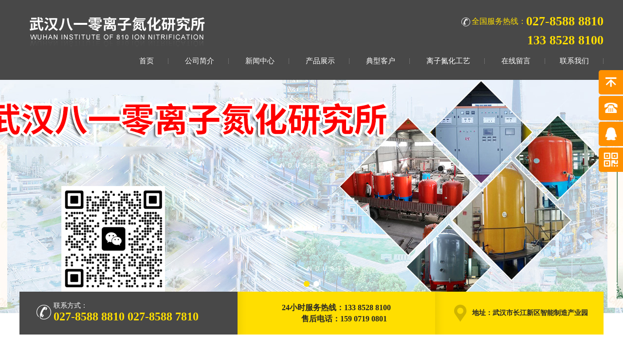

--- FILE ---
content_type: text/html;   charset=utf-8,text/html; charset=UTF-8
request_url: http://www.rclwh.com/cont/65.html
body_size: 3331
content:
<!DOCTYPE html>
<html lang="en">
<meta charset="UTF-8">
<title>螺杆泵零离子氮化炉_离子氮化炉_武汉八一零离子氮化研究所</title>
<meta name="keywords" content="">
<meta name="description" content="">
<link rel="stylesheet" type="text/css" href="/theme/pc1/css/iconfont.css"/>
<link rel="stylesheet" type="text/css" href="/theme/pc1/layui/css/layui.css"/>
<link rel="stylesheet" href="/theme/pc1/css/common.css"/>
<script type="text/javascript" src="/theme/pc1/js/jquery-1.11.3.min.js"></script>
<script type="text/javascript" src="/theme/pc1/js/jquery.SuperSlide.2.1.1.js"></script>
<script>var __BASE__ = "/theme/pc1";</script>

<script>
(function(){
    var bp = document.createElement('script');
    var curProtocol = window.location.protocol.split(':')[0];
    if (curProtocol === 'https') {
        bp.src = 'https://zz.bdstatic.com/linksubmit/push.js';
    }
    else {
        bp.src = 'http://push.zhanzhang.baidu.com/push.js';
    }
    var s = document.getElementsByTagName("script")[0];
    s.parentNode.insertBefore(bp, s);
})();
</script>
<body>
<!--头部-->
<div class="header">
	<div class="cont">
		<div class="logo">
			<h1><a href="http://www.rclwh.com/"><img src="http://www.rclwh.com/upload/20211116/103159204.png" alt="离子氮化炉"/></a></h1>
		</div>
		<div class="top">
			<div class="tel"><p><i class="iconfont icon-dianhua2"></i>全国服务热线：<span>027-8588 8810<br/>133 8528 8100</span></p></div>
			<div class="nav">
				<ul>
					<li><a href="http://www.rclwh.com/">首页</a></li>
					<li class=""><a href="http://www.rclwh.com/list/1.html" rel="nofollow">公司简介 </a></li>
					<li class=""><a href="http://www.rclwh.com/list/24.html">新闻中心 </a></li>
					<li class=""><a href="http://www.rclwh.com/list/21.html">产品展示 </a></li>
					<li class=""><a href="http://www.rclwh.com/list/25.html" rel="nofollow" >典型客户 </a></li>
					<li class=""><a href="http://www.rclwh.com/list/38.html" rel="nofollow" >离子氮化工艺 </a></li>
					<li class=""><a href="http://www.rclwh.com/list/32.html" rel="nofollow">在线留言 </a>
					</li><li class=""><a href="http://www.rclwh.com/list/7.html" rel="nofollow">联系我们 </a></li></ul>

			</div>
		</div>
	</div>
</div>
<!--banner-->
<div class="banner">
	<div class="bd">
		<ul>
			<li>
				<a href="http://www.rclwh.com/" style="background-image:url(/upload/20211116/142751830.jpg);" alt="离子氮化炉"></a>
			</li><li>
				<a href="http://www.rclwh.com/" style="background-image:url(/upload/20211116/103230497.jpg);" alt="离子渗氮炉"></a>
			</li>		</ul>
	</div>
	<div class="hd">
		<ul></ul>
	</div>
	<div class="info">
		<div class="phone">
			<table>
				<tr>
					<td><i class="iconfont icon-dianhua2"></i></td>
					<td><p>联系方式：</p>
						<span>027-8588 8810 </span>
						<span>027-8588 7810</span>
					</td>
				</tr>
			</table>
		</div>
		<div class="address">
		
			<span><p style="line-height:23px;margin-top:21px;">24小时服务热线：133 8528 8100</br>&nbsp;&nbsp;&nbsp;&nbsp;&nbsp;&nbsp;&nbsp;&nbsp;售后电话：159 0719 0801 </p></span>
		</div>
		<div class="qq">
			<i class="iconfont icon-dizhi"></i>
			<span>地址：武汉市长江新区智能制造产业园</span>
		</div>
	</div>
</div>
<script>
var _hmt = _hmt || [];
(function() {
  var hm = document.createElement("script");
  hm.src = "https://hm.baidu.com/hm.js?ef1272dc6457669f90a0e6ecc434b81f";
  var s = document.getElementsByTagName("script")[0]; 
  s.parentNode.insertBefore(hm, s);
})();
</script>


<!--悬浮-->
<div class="float">
		<ul>
			<li class="float_top"><span><i class="iconfont icon-huidingbu"></i></span><p>返回顶部</p></li>
			<li class="phone"><span><i class="iconfont icon-ai-tel"></i></span><p>027-85888810</p></li>
			<li><a href='tencent://message/?uin=2760337646&Site=&Menu=yes' rel="nofollow"><span><i class="iconfont icon-qq"></i></span><p>在线咨询</p></a></li>
			<li><span><i class="iconfont icon-qr-code"></i></span><p>微信二维码 </p><div class="wx"><img src="/theme/pc1/images/ewm.jpg" width="90" height="90" alt="扫一扫联系离子渗氮炉研究所"/></div></li>
		</ul>
	</div>
<div class="paper">
	<div class="side">
	<div class="side_c">
		<ul>
			
				<li class="hover">
						<a href="http://www.rclwh.com/list/35.html">离子氮化炉</a>
					</li>
					</ul>

	</div>
	<div class="side_p">
		<img src="http://www.rclwh.com/theme/pc1/images/sp.jpg" alt="武汉八一零离子氮化研究所"/>
		<p><i class="iconfont icon-dianhua"></i>027-8588 8810</p>
		<a href="http://www.rclwh.com/list/32.html" rel="nofollow">立即咨询</a>
	</div>
	<div class="side_w" >
	<ul>
      <li><a href="http://www.rclwh.com/cont/228.html">离子氮化炉是什么...</a><span>[2022-07-01]</span></li><li><a href="http://www.rclwh.com/cont/227.html">了解离子氮化炉的...</a><span>[2022-06-29]</span></li><li><a href="http://www.rclwh.com/cont/226.html">离子氮化炉热处理...</a><span>[2022-06-28]</span></li><li><a href="http://www.rclwh.com/cont/225.html">离子渗氮炉没有辅...</a><span>[2022-06-25]</span></li><li><a href="http://www.rclwh.com/cont/224.html">武汉离子氮化炉如...</a><span>[2022-06-21]</span></li>      </ul>
	</div>
</div>



	<div class="detail">
		<div class="navigation">
		<p>您现在的位置 :  <a href="http://www.rclwh.com/">首页</a>
		>
		<a href="http://www.rclwh.com/list/35.html">离子氮化炉</a>		>
		<a href="http://www.rclwh.com/cont/65.html">螺杆泵零离子氮化炉</a>		</p>
		</div>
		<div class="view">
			<h2>螺杆泵零离子氮化炉</h2>
			<p class="date">
				<span>发布时间：2018-09-12 16:27:14</span>
				<span>来源：http://www.rclwh.com/</span>
				<span>作者：武汉八一零离子氮化炉研究所</span>
				<span>浏览次数：2333次</span>
			</p>
			<div class="photo">
				<img src="http://www.rclwh.com/upload/20180912/162709612.JPG" alt="螺杆泵零离子氮化炉"/>
			</div>
			<div class="viewbox">
				<p>  </p>
			</div>
			<div class="pager">
				<p>上一条：<a href="http://www.rclwh.com/cont/64.html">全自动零离子氮化炉脉冲电源</a></p>				<p>下一条：<a href="http://www.rclwh.com/cont/66.html">中国好的离子氮化炉</a></p>			</div>
		</div>
	</div>
</div>
<!--底部-->
<div class="footer">
	
	<p>©2018  武汉八一零离子氮化研究所  版权所有 <a target="_blank" href="http://beian.miit.gov.cn" >备案号：鄂ICP备08102343号-1</a><br>
	<a href="https://tongji.baidu.com/web/welcome/ico?s=ef1272dc6457669f90a0e6ecc434b81f" target="_blank" rel="nofollow">百度统计</a>
	<a href="http://www.rclwh.com/sitemap.xml" target="_blank" rel="nofollow">网站地图</a>
	武汉八一零主营<strong>离子氮化炉</strong>和<strong>离子渗氮炉</strong>。
	<br>
	</p>
	<p>　<a target="_blank" href="http://www.rclwh.cn/"rel="nofollow"  >点击链接：离子氮化炉行业网站 www.rclwh.cn</a> 
	</p>

</div>
<script type="text/javascript" src="/theme/pc1/layui/layui.js"></script>
<script type="text/javascript" src="/theme/pc1/js/common.js"></script>
	<div style="width:300px;margin:0 auto; padding:20px 0;">
		 		<a target="_blank" href="http://www.beian.gov.cn/portal/registerSystemInfo?recordcode=42011702000489" style="display:inline-block;text-decoration:none;height:20px;line-height:20px;"><img src="/theme/pc1/images/xinxi.PNG" style="float:left;"/><p style="float:left;height:20px;line-height:20px;margin: 0px 0px 0px 5px; color:#939393;">鄂公网安备 42011702000489号</p></a>
		 	</div>

</body>
</html>


--- FILE ---
content_type: text/css
request_url: http://www.rclwh.com/theme/pc1/css/iconfont.css
body_size: 4949
content:

@font-face {font-family: "iconfont";
  src: url('iconfont.eot?t=1523513123040'); /* IE9*/
  src: url('iconfont.eot?t=1523513123040#iefix') format('embedded-opentype'), /* IE6-IE8 */
  url('[data-uri]') format('woff'),
  url('iconfont.ttf?t=1523513123040') format('truetype'), /* chrome, firefox, opera, Safari, Android, iOS 4.2+*/
  url('iconfont.svg?t=1523513123040#iconfont') format('svg'); /* iOS 4.1- */
}

.iconfont {
  font-family:"iconfont" !important;
  font-size:16px;
  font-style:normal;
  -webkit-font-smoothing: antialiased;
  -moz-osx-font-smoothing: grayscale;
}

.icon-huidingbu:before { content: "\e607"; }

.icon-ai-tel:before { content: "\e668"; }

.icon-dianhua2:before { content: "\e677"; }

.icon-qq:before { content: "\e6a1"; }

.icon-qr-code:before { content: "\e617"; }

.icon-qq1:before { content: "\e65e"; }

.icon-dizhi:before { content: "\e609"; }

.icon-dianhua:before { content: "\e61d"; }



--- FILE ---
content_type: text/css
request_url: http://www.rclwh.com/theme/pc1/layui/css/layui.css
body_size: 15992
content:
/** layui-v2.2.5 MIT License By https://www.layui.com */  .layui-inline, img { display: inline-block; vertical-align: middle } h1, h2, h3, h4, h5, h6 { font-weight: 400 } .layui-edge, .layui-header, .layui-inline, .layui-main { position: relative } .layui-btn, .layui-edge, .layui-inline, img { vertical-align: middle } .layui-btn, .layui-disabled, .layui-icon, .layui-unselect { -webkit-user-select: none; -ms-user-select: none; -moz-user-select: none } blockquote, body, button, dd, div, dl, dt, form, h1, h2, h3, h4, h5, h6, input, li, ol, p, pre, td, textarea, th, ul { margin: 0; padding: 0; -webkit-tap-highlight-color: rgba(0, 0, 0, 0) } a:active, a:hover { outline: 0 } img { border: none } li { list-style: none } table { border-collapse: collapse; border-spacing: 0 } h4, h5, h6 { font-size: 100% } button, input, optgroup, option, select, textarea { font-family: inherit; font-size: inherit; font-style: inherit; font-weight: inherit; outline: 0 } pre { white-space: pre-wrap; white-space: -moz-pre-wrap; white-space: -pre-wrap; white-space: -o-pre-wrap; word-wrap: break-word } hr { height: 1px; margin: 10px 0; border: 0; clear: both } a { color: #333; text-decoration: none } a cite { font-style: normal; *cursor: pointer } .layui-border-box, .layui-border-box * { box-sizing: border-box } .layui-box, .layui-box * { box-sizing: content-box } .layui-clear { clear: both; *zoom: 1 } .layui-clear:after { content: '\20'; clear: both; *zoom: 1; display: block; height: 0 } .layui-inline { *display: inline; *zoom: 1 } .layui-edge { display: inline-block; width: 0; height: 0; border-width: 6px; border-style: dashed; border-color: transparent; overflow: hidden } .layui-edge-top { top: -4px; border-bottom-color: #999; border-bottom-style: solid } .layui-edge-right { border-left-color: #999; border-left-style: solid } .layui-edge-bottom { top: 2px; border-top-color: #999; border-top-style: solid } .layui-edge-left { border-right-color: #999; border-right-style: solid } .layui-elip { text-overflow: ellipsis; overflow: hidden; white-space: nowrap } .layui-disabled, .layui-disabled:hover { color: #d2d2d2!important; cursor: not-allowed!important } .layui-circle { border-radius: 100% } .layui-show { display: block!important } .layui-hide { display: none!important } @font-face { font-family: layui-icon; src: url(../font/iconfont.eot?v=220); src: url(../font/iconfont.eot?v=220#iefix) format('embedded-opentype'), url(../font/iconfont.svg?v=220#iconfont) format('svg'), url(../font/iconfont.woff?v=220) format('woff'), url(../font/iconfont.ttf?v=220) format('truetype') } .layui-icon { font-family: layui-icon!important; font-size: 16px; font-style: normal; -webkit-font-smoothing: antialiased; -moz-osx-font-smoothing: grayscale } .layui-icon-duihua:before { content: "\e611" } .layui-icon-shezhi:before { content: "\e614" } .layui-icon-yinshenim:before { content: "\e60f" } .layui-icon-search:before { content: "\e615" } .layui-icon-fenxiang1:before { content: "\e641" } .layui-icon-shezhi1:before { content: "\e620" } .layui-icon-yinqing:before { content: "\e628" } .layui-icon-yuejuancuohao:before { content: "\1006" } .layui-icon-cuo:before { content: "\1007" } .layui-icon-baobiao:before { content: "\e629" } .layui-icon-star:before { content: "\e600" } .layui-icon-yuandian:before { content: "\e617" } .layui-icon-chat:before { content: "\e606" } .layui-icon-logo:before { content: "\e609" } .layui-icon-list:before { content: "\e60a" } .layui-icon-tubiao:before { content: "\e62c" } .layui-icon-right:before { content: "\1005" } .layui-icon-huanfu2:before { content: "\e61b" } .layui-icon-On-line:before { content: "\e610" } .layui-icon-biaoge:before { content: "\e62d" } .layui-icon-youyou:before { content: "\e602" } .layui-icon-zuozuo:before { content: "\e603" } .layui-icon-cart-simple:before { content: "\e698" } .layui-icon-cry:before { content: "\e69c" } .layui-icon-smile:before { content: "\e6af" } .layui-icon-survey:before { content: "\e6b2" } .layui-icon-tree:before { content: "\e62e" } .layui-icon-iconfont17:before { content: "\e62f" } .layui-icon-tianjia:before { content: "\e61f" } .layui-icon-xiazai:before { content: "\e601" } .layui-icon-xuanzemoban48:before { content: "\e630" } .layui-icon-gongju:before { content: "\e631" } .layui-icon-face-surprised:before { content: "\e664" } .layui-icon-bianji:before { content: "\e642" } .layui-icon-speaker:before { content: "\e645" } .layui-icon-xiangxia:before { content: "\e61a" } .layui-icon-wenjian:before { content: "\e621" } .layui-icon-layouts:before { content: "\e632" } .layui-icon-duigou:before { content: "\e618" } .layui-icon-tianjia1:before { content: "\e608" } .layui-icon-yaoyaozhibofanye:before { content: "\e633" } .layui-icon-read:before { content: "\e705" } .layui-icon-404:before { content: "\e61c" } .layui-icon-lunbozutu:before { content: "\e634" } .layui-icon-help:before { content: "\e607" } .layui-icon-daima1:before { content: "\e635" } .layui-icon-jinshui:before { content: "\e636" } .layui-icon-find-fill:before { content: "\e670" } .layui-icon-about:before { content: "\e60b" } .layui-icon-location:before { content: "\e715" } .layui-icon-xiangshang:before { content: "\e619" } .layui-icon-pause:before { content: "\e651" } .layui-icon-riqi:before { content: "\e637" } .layui-icon-uploadfile:before { content: "\e61d" } .layui-icon-delete:before { content: "\e640" } .layui-icon-play:before { content: "\e652" } .layui-icon-top:before { content: "\e604" } .layui-icon-haoyouqingqiu:before { content: "\e612" } .layui-icon-weibiaoti1:before { content: "\e605" } .layui-icon-chuangkou:before { content: "\e638" } .layui-icon-comiisbiaoqing:before { content: "\e60c" } .layui-icon-zhengque:before { content: "\e616" } .layui-icon-dollar:before { content: "\e659" } .layui-icon-iconfontwodehaoyou:before { content: "\e613" } .layui-icon-wenjianxiazai:before { content: "\e61e" } .layui-icon-tupian:before { content: "\e60d" } .layui-icon-lianjie:before { content: "\e64c" } .layui-icon-diamond:before { content: "\e735" } .layui-icon-jilu:before { content: "\e60e" } .layui-icon-liucheng:before { content: "\e622" } .layui-icon-fontstrikethrough:before { content: "\e64f" } .layui-icon-unlink:before { content: "\e64d" } .layui-icon-bianjiwenzi:before { content: "\e639" } .layui-icon-sanjiao:before { content: "\e623" } .layui-icon-danxuankuanghouxuan:before { content: "\e63f" } .layui-icon-danxuankuangxuanzhong:before { content: "\e643" } .layui-icon-juzhongduiqi:before { content: "\e647" } .layui-icon-youduiqi:before { content: "\e648" } .layui-icon-zuoduiqi:before { content: "\e649" } .layui-icon-gongsisvgtubiaozongji22:before { content: "\e626" } .layui-icon-gongsisvgtubiaozongji23:before { content: "\e627" } .layui-icon-refresh-2:before { content: "\1002" } .layui-icon-loading-1:before { content: "\e63e" } .layui-icon-return:before { content: "\e65c" } .layui-icon-jiacu:before { content: "\e62b" } .layui-icon-uploading:before { content: "\e67c" } .layui-icon-liaotianduihuaimgoutong:before { content: "\e63a" } .layui-icon-video:before { content: "\e6ed" } .layui-icon-headset:before { content: "\e6fc" } .layui-icon-wenjianjiafan:before { content: "\e624" } .layui-icon-shouji:before { content: "\e63b" } .layui-icon-tianjia2:before { content: "\e654" } .layui-icon-wenjianjia:before { content: "\e7a0" } .layui-icon-biaoqing:before { content: "\e650" } .layui-icon-html:before { content: "\e64b" } .layui-icon-biaodan:before { content: "\e63c" } .layui-icon-cart:before { content: "\e657" } .layui-icon-camera-fill:before { content: "\e65d" } .layui-icon-25:before { content: "\e62a" } .layui-icon-emwdaima:before { content: "\e64e" } .layui-icon-fire:before { content: "\e756" } .layui-icon-set:before { content: "\e716" } .layui-icon-zitixiahuaxian:before { content: "\e646" } .layui-icon-sanjiao1:before { content: "\e625" } .layui-icon-tips:before { content: "\e702" } .layui-icon-tupian-copy-copy:before { content: "\e64a" } .layui-icon-more-vertical:before { content: "\e671" } .layui-icon-zhuti2:before { content: "\e66c" } .layui-icon-loading:before { content: "\e63d" } .layui-icon-xieti:before { content: "\e644" } .layui-icon-refresh-1:before { content: "\e666" } .layui-icon-rmb:before { content: "\e65e" } .layui-icon-home:before { content: "\e68e" } .layui-icon-user:before { content: "\e770" } .layui-icon-notice:before { content: "\e667" } .layui-icon-voice:before { content: "\e688" } .layui-icon-download:before { content: "\e681" } .layui-icon-snowflake:before { content: "\e6b1" } .layui-icon-yemian1:before { content: "\e655" } .layui-icon-template:before { content: "\e663" } .layui-icon-auz:before { content: "\e672" } .layui-icon-console:before { content: "\e665" } .layui-icon-app:before { content: "\e653" } .layui-icon-xiayiye:before { content: "\e65a" } .layui-icon-website:before { content: "\e7ae" } .layui-icon-xiayiye1:before { content: "\e65b" } .layui-icon-component:before { content: "\e857" } .layui-icon-more:before { content: "\e65f" } .layui-icon-shrink-right:before { content: "\e668" } .layui-icon-spread-left:before { content: "\e66b" } .layui-icon-camera:before { content: "\e660" } .layui-icon-note:before { content: "\e66e" } .layui-icon-refresh:before { content: "\e669" } .layui-icon-nv:before { content: "\e661" } .layui-icon-nan:before { content: "\e662" } .layui-icon-senior:before { content: "\e674" } .layui-icon-theme:before { content: "\e66a" } .layui-icon-tread:before { content: "\e6c5" } .layui-icon-praise:before { content: "\e6c6" } .layui-icon-star-fill:before { content: "\e658" } .layui-icon-template-1:before { content: "\e656" } .layui-icon-loading-2:before { content: "\e66d" } .layui-main { width: 1140px; margin: 0 auto } .layui-header { z-index: 1000; height: 60px } .layui-header a:hover { transition: all .5s; -webkit-transition: all .5s } .layui-side { position: fixed; top: 0; bottom: 0; z-index: 999; width: 200px; overflow-x: hidden } .layui-side-scroll { width: 220px; height: 100%; overflow-x: hidden } .layui-body { position: absolute; left: 200px; right: 0; top: 0; bottom: 0; z-index: 998; width: auto; overflow: hidden; overflow-y: auto; box-sizing: border-box } .layui-layout-body { overflow: hidden } .layui-layout-admin .layui-header { background-color: #23262E } .layui-layout-admin .layui-side { top: 60px; width: 200px; overflow-x: hidden } .layui-layout-admin .layui-body { top: 60px; bottom: 44px } .layui-layout-admin .layui-main { width: auto; margin: 0 15px } .layui-layout-admin .layui-footer { position: fixed; left: 200px; right: 0; bottom: 0; height: 44px; line-height: 44px; padding: 0 15px; background-color: #eee } .layui-layout-admin .layui-logo { position: absolute; left: 0; top: 0; width: 200px; height: 100%; line-height: 60px; text-align: center; color: #009688; font-size: 16px } .layui-layout-admin .layui-header .layui-nav { background: 0 0 } .layui-layout-left { position: absolute!important; left: 200px; top: 0 } .layui-layout-right { position: absolute!important; right: 0; top: 0 } .layui-container { position: relative; margin: 0 auto; padding: 0 15px; box-sizing: border-box } .layui-fluid { position: relative; margin: 0 auto; padding: 0 15px } .layui-row:after, .layui-row:before { content: ''; display: block; clear: both } .layui-col-lg1, .layui-col-lg10, .layui-col-lg11, .layui-col-lg12, .layui-col-lg2, .layui-col-lg3, .layui-col-lg4, .layui-col-lg5, .layui-col-lg6, .layui-col-lg7, .layui-col-lg8, .layui-col-lg9, .layui-col-md1, .layui-col-md10, .layui-col-md11, .layui-col-md12, .layui-col-md2, .layui-col-md3, .layui-col-md4, .layui-col-md5, .layui-col-md6, .layui-col-md7, .layui-col-md8, .layui-col-md9, .layui-col-sm1, .layui-col-sm10, .layui-col-sm11, .layui-col-sm12, .layui-col-sm2, .layui-col-sm3, .layui-col-sm4, .layui-col-sm5, .layui-col-sm6, .layui-col-sm7, .layui-col-sm8, .layui-col-sm9, .layui-col-xs1, .layui-col-xs10, .layui-col-xs11, .layui-col-xs12, .layui-col-xs2, .layui-col-xs3, .layui-col-xs4, .layui-col-xs5, .layui-col-xs6, .layui-col-xs7, .layui-col-xs8, .layui-col-xs9 { position: relative; display: block; box-sizing: border-box } .layui-col-xs1, .layui-col-xs10, .layui-col-xs11, .layui-col-xs12, .layui-col-xs2, .layui-col-xs3, .layui-col-xs4, .layui-col-xs5, .layui-col-xs6, .layui-col-xs7, .layui-col-xs8, .layui-col-xs9 { float: left } .layui-col-xs1 { width: 8.33333333% } .layui-col-xs2 { width: 16.66666667% } .layui-col-xs3 { width: 25% } .layui-col-xs4 { width: 33.33333333% } .layui-col-xs5 { width: 41.66666667% } .layui-col-xs6 { width: 50% } .layui-col-xs7 { width: 58.33333333% } .layui-col-xs8 { width: 66.66666667% } .layui-col-xs9 { width: 75% } .layui-col-xs10 { width: 83.33333333% } .layui-col-xs11 { width: 91.66666667% } .layui-col-xs12 { width: 100% } .layui-col-xs-offset1 { margin-left: 8.33333333% } .layui-col-xs-offset2 { margin-left: 16.66666667% } .layui-col-xs-offset3 { margin-left: 25% } .layui-col-xs-offset4 { margin-left: 33.33333333% } .layui-col-xs-offset5 { margin-left: 41.66666667% } .layui-col-xs-offset6 { margin-left: 50% } .layui-col-xs-offset7 { margin-left: 58.33333333% } .layui-col-xs-offset8 { margin-left: 66.66666667% } .layui-col-xs-offset9 { margin-left: 75% } .layui-col-xs-offset10 { margin-left: 83.33333333% } .layui-col-xs-offset11 { margin-left: 91.66666667% } .layui-col-xs-offset12 { margin-left: 100% } @media screen and (max-width:768px) { .layui-hide-xs { display: none!important } .layui-show-xs-block { display: block!important } .layui-show-xs-inline { display: inline!important } .layui-show-xs-inline-block { display: inline-block!important } } @media screen and (min-width:768px) { .layui-container { width: 750px } .layui-hide-sm { display: none!important } .layui-show-sm-block { display: block!important } .layui-show-sm-inline { display: inline!important } .layui-show-sm-inline-block { display: inline-block!important } .layui-col-sm1, .layui-col-sm10, .layui-col-sm11, .layui-col-sm12, .layui-col-sm2, .layui-col-sm3, .layui-col-sm4, .layui-col-sm5, .layui-col-sm6, .layui-col-sm7, .layui-col-sm8, .layui-col-sm9 { float: left } .layui-col-sm1 { width: 8.33333333% } .layui-col-sm2 { width: 16.66666667% } .layui-col-sm3 { width: 25% } .layui-col-sm4 { width: 33.33333333% } .layui-col-sm5 { width: 41.66666667% } .layui-col-sm6 { width: 50% } .layui-col-sm7 { width: 58.33333333% } .layui-col-sm8 { width: 66.66666667% } .layui-col-sm9 { width: 75% } .layui-col-sm10 { width: 83.33333333% } .layui-col-sm11 { width: 91.66666667% } .layui-col-sm12 { width: 100% } .layui-col-sm-offset1 { margin-left: 8.33333333% } .layui-col-sm-offset2 { margin-left: 16.66666667% } .layui-col-sm-offset3 { margin-left: 25% } .layui-col-sm-offset4 { margin-left: 33.33333333% } .layui-col-sm-offset5 { margin-left: 41.66666667% } .layui-col-sm-offset6 { margin-left: 50% } .layui-col-sm-offset7 { margin-left: 58.33333333% } .layui-col-sm-offset8 { margin-left: 66.66666667% } .layui-col-sm-offset9 { margin-left: 75% } .layui-col-sm-offset10 { margin-left: 83.33333333% } .layui-col-sm-offset11 { margin-left: 91.66666667% } .layui-col-sm-offset12 { margin-left: 100% } } @media screen and (min-width:992px) { .layui-container { width: 970px } .layui-hide-md { display: none!important } .layui-show-md-block { display: block!important } .layui-show-md-inline { display: inline!important } .layui-show-md-inline-block { display: inline-block!important } .layui-col-md1, .layui-col-md10, .layui-col-md11, .layui-col-md12, .layui-col-md2, .layui-col-md3, .layui-col-md4, .layui-col-md5, .layui-col-md6, .layui-col-md7, .layui-col-md8, .layui-col-md9 { float: left } .layui-col-md1 { width: 8.33333333% } .layui-col-md2 { width: 16.66666667% } .layui-col-md3 { width: 25% } .layui-col-md4 { width: 33.33333333% } .layui-col-md5 { width: 41.66666667% } .layui-col-md6 { width: 50% } .layui-col-md7 { width: 58.33333333% } .layui-col-md8 { width: 66.66666667% } .layui-col-md9 { width: 75% } .layui-col-md10 { width: 83.33333333% } .layui-col-md11 { width: 91.66666667% } .layui-col-md12 { width: 100% } .layui-col-md-offset1 { margin-left: 8.33333333% } .layui-col-md-offset2 { margin-left: 16.66666667% } .layui-col-md-offset3 { margin-left: 25% } .layui-col-md-offset4 { margin-left: 33.33333333% } .layui-col-md-offset5 { margin-left: 41.66666667% } .layui-col-md-offset6 { margin-left: 50% } .layui-col-md-offset7 { margin-left: 58.33333333% } .layui-col-md-offset8 { margin-left: 66.66666667% } .layui-col-md-offset9 { margin-left: 75% } .layui-col-md-offset10 { margin-left: 83.33333333% } .layui-col-md-offset11 { margin-left: 91.66666667% } .layui-col-md-offset12 { margin-left: 100% } } @media screen and (min-width:1200px) { .layui-container { width: 1170px } .layui-hide-lg { display: none!important } .layui-show-lg-block { display: block!important } .layui-show-lg-inline { display: inline!important } .layui-show-lg-inline-block { display: inline-block!important } .layui-col-lg1, .layui-col-lg10, .layui-col-lg11, .layui-col-lg12, .layui-col-lg2, .layui-col-lg3, .layui-col-lg4, .layui-col-lg5, .layui-col-lg6, .layui-col-lg7, .layui-col-lg8, .layui-col-lg9 { float: left } .layui-col-lg1 { width: 8.33333333% } .layui-col-lg2 { width: 16.66666667% } .layui-col-lg3 { width: 25% } .layui-col-lg4 { width: 33.33333333% } .layui-col-lg5 { width: 41.66666667% } .layui-col-lg6 { width: 50% } .layui-col-lg7 { width: 58.33333333% } .layui-col-lg8 { width: 66.66666667% } .layui-col-lg9 { width: 75% } .layui-col-lg10 { width: 83.33333333% } .layui-col-lg11 { width: 91.66666667% } .layui-col-lg12 { width: 100% } .layui-col-lg-offset1 { margin-left: 8.33333333% } .layui-col-lg-offset2 { margin-left: 16.66666667% } .layui-col-lg-offset3 { margin-left: 25% } .layui-col-lg-offset4 { margin-left: 33.33333333% } .layui-col-lg-offset5 { margin-left: 41.66666667% } .layui-col-lg-offset6 { margin-left: 50% } .layui-col-lg-offset7 { margin-left: 58.33333333% } .layui-col-lg-offset8 { margin-left: 66.66666667% } .layui-col-lg-offset9 { margin-left: 75% } .layui-col-lg-offset10 { margin-left: 83.33333333% } .layui-col-lg-offset11 { margin-left: 91.66666667% } .layui-col-lg-offset12 { margin-left: 100% } } .layui-col-space1 { margin: -.5px } .layui-col-space1>* { padding: .5px } .layui-col-space3 { margin: -1.5px } .layui-col-space3>* { padding: 1.5px } .layui-col-space5 { margin: -2.5px } .layui-col-space5>* { padding: 2.5px } .layui-col-space8 { margin: -3.5px } .layui-col-space8>* { padding: 3.5px } .layui-col-space10 { margin: -5px } .layui-col-space10>* { padding: 5px } .layui-col-space12 { margin: -6px } .layui-col-space12>* { padding: 6px } .layui-col-space15 { margin: -7.5px } .layui-col-space15>* { padding: 7.5px } .layui-col-space18 { margin: -9px } .layui-col-space18>* { padding: 9px } .layui-col-space20 { margin: -10px } .layui-col-space20>* { padding: 10px } .layui-col-space22 { margin: -11px } .layui-col-space22>* { padding: 11px } .layui-col-space25 { margin: -12.5px } .layui-col-space25>* { padding: 12.5px } .layui-col-space30 { margin: -15px } .layui-col-space30>* { padding: 15px } .layui-btn, .layui-input, .layui-select, .layui-textarea, .layui-upload-button { outline: 0; -webkit-appearance: none; transition: all .3s; -webkit-transition: all .3s; box-sizing: border-box } .layui-elem-quote { margin-bottom: 10px; padding: 15px; line-height: 22px; border-left: 5px solid #009688; border-radius: 0 2px 2px 0; background-color: #f2f2f2 } .layui-quote-nm { border-style: solid; border-width: 1px 1px 1px 5px; background: 0 0 } .layui-elem-field { margin-bottom: 10px; padding: 0; border-width: 1px; border-style: solid } .layui-elem-field legend { margin-left: 20px; padding: 0 10px; font-size: 20px; font-weight: 300 } .layui-field-title { margin: 10px 0 20px; border-width: 1px 0 0 } .layui-field-box { padding: 10px 15px } .layui-field-title .layui-field-box { padding: 10px 0 } .layui-progress { position: relative; height: 6px; border-radius: 20px; background-color: #e2e2e2 } .layui-progress-bar { position: absolute; left: 0; top: 0; width: 0; max-width: 100%; height: 6px; border-radius: 20px; text-align: right; background-color: #5FB878; transition: all .3s; -webkit-transition: all .3s } .layui-progress-big, .layui-progress-big .layui-progress-bar { height: 18px; line-height: 18px } .layui-progress-text { position: relative; top: -20px; line-height: 18px; font-size: 12px; color: #666 } .layui-progress-big .layui-progress-text { position: static; padding: 0 10px; color: #fff } .layui-collapse { border-width: 1px; border-style: solid; border-radius: 2px } .layui-colla-content, .layui-colla-item { border-top-width: 1px; border-top-style: solid } .layui-colla-item:first-child { border-top: none } .layui-colla-title { position: relative; height: 42px; line-height: 42px; padding: 0 15px 0 35px; color: #333; background-color: #f2f2f2; cursor: pointer; font-size: 14px } .layui-colla-content { display: none; padding: 10px 15px; line-height: 22px; color: #666 } .layui-colla-icon { position: absolute; left: 15px; top: 0; font-size: 14px } .layui-card-body, .layui-card-header, .layui-form-label, .layui-form-mid, .layui-form-select, .layui-input-block, .layui-input-inline, .layui-textarea { position: relative } .layui-card { margin-bottom: 15px; border-radius: 2px; background-color: #fff; box-shadow: 0 1px 2px 0 rgba(0, 0, 0, .05) } .layui-card:last-child { margin-bottom: 0 } .layui-card-header { height: 42px; line-height: 42px; padding: 0 15px; border-bottom: 1px solid #f6f6f6; color: #333; border-radius: 2px 2px 0 0; font-size: 14px } .layui-bg-black, .layui-bg-blue, .layui-bg-cyan, .layui-bg-green, .layui-bg-orange, .layui-bg-red { color: #fff!important } .layui-card-body { padding: 10px 15px; line-height: 24px } .layui-card-body .layui-table { margin: 5px 0 } .layui-card .layui-tab { margin: 0 } .layui-panel-window { position: relative; padding: 15px; border-radius: 0; border-top: 5px solid #E6E6E6; background-color: #fff } .layui-bg-red { background-color: #FF5722!important } .layui-bg-orange { background-color: #FFB800!important } .layui-bg-green { background-color: #009688!important } .layui-bg-cyan { background-color: #2F4056!important } .layui-bg-blue { background-color: #1E9FFF!important } .layui-bg-black { background-color: #393D49!important } .layui-bg-gray { background-color: #eee!important; color: #666!important } .layui-badge-rim, .layui-colla-content, .layui-colla-item, .layui-collapse, .layui-elem-field, .layui-form-pane .layui-form-item[pane], .layui-form-pane .layui-form-label, .layui-input, .layui-layedit, .layui-layedit-tool, .layui-quote-nm, .layui-select, .layui-tab-bar, .layui-tab-card, .layui-tab-title, .layui-tab-title .layui-this:after, .layui-textarea { border-color: #e6e6e6 } .layui-timeline-item:before, hr { background-color: #e6e6e6 } .layui-text { line-height: 22px; font-size: 14px; color: #666 } .layui-text h1, .layui-text h2, .layui-text h3 { font-weight: 500; color: #333 } .layui-text h1 { font-size: 30px } .layui-text h2 { font-size: 24px } .layui-text h3 { font-size: 18px } .layui-text a:not(.layui-btn) { color: #01AAED } .layui-text a:not(.layui-btn):hover { text-decoration: underline } .layui-text ul { padding: 5px 0 5px 15px } .layui-text ul li { margin-top: 5px; list-style-type: disc } .layui-text em, .layui-word-aux { color: #999!important; padding: 0 5px!important } .layui-btn { display: inline-block; height: 38px; line-height: 38px; padding: 0 18px; background-color: #009688; color: #fff; white-space: nowrap; text-align: center; font-size: 14px; border: none; border-radius: 2px; cursor: pointer } .layui-btn:hover { opacity: .8; filter: alpha(opacity=80); color: #fff } .layui-btn:active { opacity: 1; filter: alpha(opacity=100) } .layui-btn+.layui-btn { margin-left: 10px } .layui-btn-container { font-size: 0 } .layui-btn-container .layui-btn { margin-right: 10px; margin-bottom: 10px } .layui-btn-container .layui-btn+.layui-btn { margin-left: 0 } .layui-table .layui-btn-container .layui-btn { margin-bottom: 9px } .layui-btn-radius { border-radius: 100px } .layui-btn .layui-icon { margin-right: 3px; font-size: 18px; vertical-align: bottom; vertical-align: middle\9 } .layui-btn-primary { border: 1px solid #C9C9C9; background-color: #fff; color: #555 } .layui-btn-primary:hover { border-color: #009688; color: #333 } .layui-btn-normal { background-color: #1E9FFF } .layui-btn-warm { background-color: #FFB800 } .layui-btn-danger { background-color: #FF5722 } .layui-btn-disabled, .layui-btn-disabled:active, .layui-btn-disabled:hover { border: 1px solid #e6e6e6; background-color: #FBFBFB; color: #C9C9C9; cursor: not-allowed; opacity: 1 } .layui-btn-lg { height: 44px; line-height: 44px; padding: 0 25px; font-size: 16px } .layui-btn-sm { height: 30px; line-height: 30px; padding: 0 10px; font-size: 12px } .layui-btn-sm i { font-size: 16px!important } .layui-btn-xs { height: 22px; line-height: 22px; padding: 0 5px; font-size: 12px } .layui-btn-xs i { font-size: 14px!important } .layui-btn-group { display: inline-block; vertical-align: middle; font-size: 0 } .layui-btn-group .layui-btn { margin-left: 0!important; margin-right: 0!important; border-left: 1px solid rgba(255, 255, 255, .5); border-radius: 0 } .layui-btn-group .layui-btn-primary { border-left: none } .layui-btn-group .layui-btn-primary:hover { border-color: #C9C9C9; color: #009688 } .layui-btn-group .layui-btn:first-child { border-left: none; border-radius: 2px 0 0 2px } .layui-btn-group .layui-btn-primary:first-child { border-left: 1px solid #c9c9c9 } .layui-btn-group .layui-btn:last-child { border-radius: 0 2px 2px 0 } .layui-btn-group .layui-btn+.layui-btn { margin-left: 0 } .layui-btn-group+.layui-btn-group { margin-left: 10px } .layui-btn-fluid { width: 100% } .layui-input, .layui-select, .layui-textarea { height: 38px; line-height: 1.3; line-height: 38px\9; border-width: 1px; border-style: solid; background-color: #fff; border-radius: 2px } .layui-input::-webkit-input-placeholder, .layui-select::-webkit-input-placeholder, .layui-textarea::-webkit-input-placeholder { line-height: 1.3 } .layui-input, .layui-textarea { display: block; width: 100%; padding-left: 10px } .layui-input:hover, .layui-textarea:hover { border-color: #D2D2D2!important } .layui-input:focus, .layui-textarea:focus { border-color: #C9C9C9!important } .layui-textarea { min-height: 100px; height: auto; line-height: 20px; padding: 6px 10px; resize: vertical } .layui-select { padding: 0 10px } .layui-form input[type=checkbox], .layui-form input[type=radio], .layui-form select { display: none } .layui-form [lay-ignore] { display: initial } .layui-form-item { margin-bottom: 15px; clear: both; *zoom: 1 } .layui-form-item:after { content: '\20'; clear: both; *zoom: 1; display: block; height: 0 } .layui-form-label { float: left; display: block; padding: 9px 15px; width: 80px; font-weight: 400; line-height: 20px; text-align: right } .layui-form-label-col { display: block; float: none; padding: 9px 0; line-height: 20px; text-align: left } .layui-form-item .layui-inline { margin-bottom: 5px; margin-right: 10px } .layui-input-block { margin-left: 110px; min-height: 36px } .layui-input-inline { display: inline-block; vertical-align: middle } .layui-form-item .layui-input-inline { float: left; width: 190px; margin-right: 10px } .layui-form-text .layui-input-inline { width: auto } .layui-form-mid { float: left; display: block; padding: 9px 0!important; line-height: 20px; margin-right: 10px } .layui-form-danger+.layui-form-select .layui-input, .layui-form-danger:focus { border-color: #FF5722!important } .layui-form-select .layui-input { padding-right: 30px; cursor: pointer } .layui-form-select .layui-edge { position: absolute; right: 10px; top: 50%; margin-top: -3px; cursor: pointer; border-width: 6px; border-top-color: #c2c2c2; border-top-style: solid; transition: all .3s; -webkit-transition: all .3s } .layui-form-select dl { display: none; position: absolute; left: 0; top: 42px; padding: 5px 0; z-index: 999; min-width: 100%; border: 1px solid #d2d2d2; max-height: 300px; overflow-y: auto; background-color: #fff; border-radius: 2px; box-shadow: 0 2px 4px rgba(0, 0, 0, .12); box-sizing: border-box } .layui-form-select dl dd, .layui-form-select dl dt { padding: 0 10px; line-height: 36px; white-space: nowrap; overflow: hidden; text-overflow: ellipsis } .layui-form-select dl dt { font-size: 12px; color: #999 } .layui-form-select dl dd { cursor: pointer } .layui-form-select dl dd:hover { background-color: #f2f2f2 } .layui-form-select .layui-select-group dd { padding-left: 20px } .layui-form-select dl dd.layui-select-tips { padding-left: 10px!important; color: #999 } .layui-form-select dl dd.layui-this { background-color: #5FB878; color: #fff } .layui-form-checkbox, .layui-form-select dl dd.layui-disabled { background-color: #fff } .layui-form-selected dl { display: block } .layui-form-checkbox, .layui-form-checkbox *, .layui-form-switch { display: inline-block; vertical-align: middle } .layui-form-selected .layui-edge { margin-top: -9px; -webkit-transform: rotate(180deg); transform: rotate(180deg); margin-top: -3px\9 } :root .layui-form-selected .layui-edge { margin-top: -9px\0/IE9 } .layui-form-selectup dl { top: auto; bottom: 42px } .layui-select-none { margin: 5px 0; text-align: center; color: #999 } .layui-select-disabled .layui-disabled { border-color: #eee!important } .layui-select-disabled .layui-edge { border-top-color: #d2d2d2 } .layui-form-checkbox { position: relative; height: 30px; line-height: 28px; margin-right: 10px; padding-right: 30px; border: 1px solid #d2d2d2; cursor: pointer; font-size: 0; border-radius: 2px; -webkit-transition: .1s linear; transition: .1s linear; box-sizing: border-box } .layui-form-checkbox:hover { border: 1px solid #c2c2c2 } .layui-form-checkbox span { padding: 0 10px; height: 100%; font-size: 14px; background-color: #d2d2d2; color: #fff; overflow: hidden; white-space: nowrap; text-overflow: ellipsis } .layui-form-checkbox:hover span { background-color: #c2c2c2 } .layui-form-checkbox i { position: absolute; right: 0; width: 30px; color: #fff; font-size: 20px; text-align: center } .layui-form-checkbox:hover i { color: #c2c2c2 } .layui-form-checked, .layui-form-checked:hover { border-color: #5FB878 } .layui-form-checked span, .layui-form-checked:hover span { background-color: #5FB878 } .layui-form-checked i, .layui-form-checked:hover i { color: #5FB878 } .layui-form-item .layui-form-checkbox { margin-top: 4px } .layui-form-checkbox[lay-skin=primary] { height: auto!important; line-height: normal!important; border: none!important; margin-right: 0; padding-right: 0; background: 0 0 } .layui-form-checkbox[lay-skin=primary] span { float: right; padding-right: 15px; line-height: 18px; background: 0 0; color: #666 } .layui-form-checkbox[lay-skin=primary] i { position: relative; top: 0; width: 16px; height: 16px; line-height: 16px; border: 1px solid #d2d2d2; font-size: 12px; border-radius: 2px; background-color: #fff; -webkit-transition: .1s linear; transition: .1s linear } .layui-form-checkbox[lay-skin=primary]:hover i { border-color: #5FB878; color: #fff } .layui-form-checked[lay-skin=primary] i { border-color: #5FB878; background-color: #5FB878; color: #fff } .layui-checkbox-disbaled[lay-skin=primary] span { background: 0 0!important; color: #c2c2c2 } .layui-checkbox-disbaled[lay-skin=primary]:hover i { border-color: #d2d2d2 } .layui-form-item .layui-form-checkbox[lay-skin=primary] { margin-top: 10px } .layui-form-switch { position: relative; height: 22px; line-height: 22px; width: 42px; padding: 0 5px; margin-top: 8px; border: 1px solid #d2d2d2; border-radius: 20px; cursor: pointer; background-color: #fff; -webkit-transition: .1s linear; transition: .1s linear } .layui-form-switch i { position: absolute; left: 5px; top: 3px; width: 16px; height: 16px; border-radius: 20px; background-color: #d2d2d2; -webkit-transition: .1s linear; transition: .1s linear } .layui-form-switch em { position: absolute; right: 5px; top: 0; width: 25px; padding: 0!important; text-align: center!important; color: #999!important; font-style: normal!important; font-size: 12px } .layui-form-onswitch { border-color: #5FB878; background-color: #5FB878 } .layui-form-onswitch i { left: 32px; background-color: #fff } .layui-form-onswitch em { left: 5px; right: auto; color: #fff!important } .layui-checkbox-disbaled { border-color: #e2e2e2!important } .layui-checkbox-disbaled span { background-color: #e2e2e2!important } .layui-checkbox-disbaled:hover i { color: #fff!important } [lay-radio] { display: none } .layui-form-radio, .layui-form-radio * { display: inline-block; vertical-align: middle } .layui-form-radio { line-height: 28px; margin: 6px 10px 0 0; padding-right: 10px; cursor: pointer; font-size: 0 } .layui-form-radio * { font-size: 14px } .layui-form-radio>i { margin-right: 8px; font-size: 22px; color: #c2c2c2 } .layui-form-radio>i:hover, .layui-form-radioed>i { color: #5FB878 } .layui-radio-disbaled>i { color: #e2e2e2!important } .layui-form-pane .layui-form-label { width: 110px; padding: 8px 15px; height: 38px; line-height: 20px; border-width: 1px; border-style: solid; border-radius: 2px 0 0 2px; text-align: center; background-color: #FBFBFB; overflow: hidden; white-space: nowrap; text-overflow: ellipsis; box-sizing: border-box } .layui-form-pane .layui-input-inline { margin-left: -1px } .layui-form-pane .layui-input-block { margin-left: 110px; left: -1px } .layui-form-pane .layui-input { border-radius: 0 2px 2px 0 } .layui-form-pane .layui-form-text .layui-form-label { float: none; width: 100%; border-radius: 2px; box-sizing: border-box; text-align: left } .layui-form-pane .layui-form-text .layui-input-inline { display: block; margin: 0; top: -1px; clear: both } .layui-form-pane .layui-form-text .layui-input-block { margin: 0; left: 0; top: -1px } .layui-form-pane .layui-form-text .layui-textarea { min-height: 100px; border-radius: 0 0 2px 2px } .layui-form-pane .layui-form-checkbox { margin: 4px 0 4px 10px } .layui-form-pane .layui-form-radio, .layui-form-pane .layui-form-switch { margin-top: 6px; margin-left: 10px } .layui-form-pane .layui-form-item[pane] { position: relative; border-width: 1px; border-style: solid } .layui-form-pane .layui-form-item[pane] .layui-form-label { position: absolute; left: 0; top: 0; height: 100%; border-width: 0 1px 0 0 } .layui-form-pane .layui-form-item[pane] .layui-input-inline { margin-left: 110px } @media screen and (max-width:450px) { .layui-form-item .layui-form-label { text-overflow: ellipsis; overflow: hidden; white-space: nowrap } .layui-form-item .layui-inline { display: block; margin-right: 0; margin-bottom: 20px; clear: both } .layui-form-item .layui-inline:after { content: '\20'; clear: both; display: block; height: 0 } .layui-form-item .layui-input-inline { display: block; float: none; left: -3px; width: auto; margin: 0 0 10px 112px } .layui-form-item .layui-input-inline+.layui-form-mid { margin-left: 110px; top: -5px; padding: 0 } .layui-form-item .layui-form-checkbox { margin-right: 5px; margin-bottom: 5px } } .layui-layedit { border-width: 1px; border-style: solid; border-radius: 2px } .layui-layedit-tool { padding: 3px 5px; border-bottom-width: 1px; border-bottom-style: solid; font-size: 0 } .layedit-tool-fixed { position: fixed; top: 0; border-top: 1px solid #e2e2e2 } .layui-layedit-tool .layedit-tool-mid, .layui-layedit-tool .layui-icon { display: inline-block; vertical-align: middle; text-align: center; font-size: 14px } .layui-layedit-tool .layui-icon { position: relative; width: 32px; height: 30px; line-height: 30px; margin: 3px 5px; color: #777; cursor: pointer; border-radius: 2px } .layui-layedit-tool .layui-icon:hover { color: #393D49 } .layui-layedit-tool .layui-icon:active { color: #000 } .layui-layedit-tool .layedit-tool-active { background-color: #e2e2e2; color: #000 } .layui-layedit-tool .layui-disabled, .layui-layedit-tool .layui-disabled:hover { color: #d2d2d2; cursor: not-allowed } .layui-layedit-tool .layedit-tool-mid { width: 1px; height: 18px; margin: 0 10px; background-color: #d2d2d2 } .layedit-tool-html { width: 50px!important; font-size: 30px!important } .layedit-tool-b, .layedit-tool-code, .layedit-tool-help { font-size: 16px!important } .layedit-tool-d, .layedit-tool-face, .layedit-tool-image, .layedit-tool-unlink { font-size: 18px!important } .layedit-tool-image input { position: absolute; font-size: 0; left: 0; top: 0; width: 100%; height: 100%; opacity: .01; filter: Alpha(opacity=1); cursor: pointer } .layui-layedit-iframe iframe { display: block; width: 100% } #LAY_layedit_code { overflow: hidden } .layui-laypage { display: inline-block; *display: inline; *zoom: 1; vertical-align: middle; margin: 10px 0; font-size: 0 } .layui-laypage>a:first-child, .layui-laypage>a:first-child em { border-radius: 2px 0 0 2px } .layui-laypage>a:last-child, .layui-laypage>a:last-child em { border-radius: 0 2px 2px 0 } .layui-laypage>:first-child { margin-left: 0!important } .layui-laypage>:last-child { margin-right: 0!important } .layui-laypage a, .layui-laypage button, .layui-laypage input, .layui-laypage select, .layui-laypage span { border: 1px solid #e2e2e2 } .layui-laypage a, .layui-laypage span { display: inline-block; *display: inline; *zoom: 1; vertical-align: middle; padding: 0 15px; height: 28px; line-height: 28px; margin: 0 -1px 5px 0; background-color: #fff; color: #333; font-size: 12px } .layui-laypage a:hover { color: #009688 } .layui-laypage em { font-style: normal } .layui-laypage .layui-laypage-spr { color: #999; font-weight: 700 } .layui-laypage a { text-decoration: none } .layui-laypage .layui-laypage-curr { position: relative } .layui-laypage .layui-laypage-curr em { position: relative; color: #fff } .layui-laypage .layui-laypage-curr .layui-laypage-em { position: absolute; left: -1px; top: -1px; padding: 1px; width: 100%; height: 100%; background-color: #009688 } .layui-laypage-em { border-radius: 2px } .layui-laypage-next em, .layui-laypage-prev em { font-family: Sim sun; font-size: 16px } .layui-laypage .layui-laypage-count, .layui-laypage .layui-laypage-limits, .layui-laypage .layui-laypage-skip { margin-left: 10px; margin-right: 10px; padding: 0; border: none } .layui-laypage .layui-laypage-limits { vertical-align: top } .layui-laypage select { height: 22px; padding: 3px; border-radius: 2px; cursor: pointer } .layui-laypage .layui-laypage-skip { height: 30px; line-height: 30px; color: #999 } .layui-laypage button, .layui-laypage input { height: 30px; line-height: 30px; border-radius: 2px; vertical-align: top; background-color: #fff; box-sizing: border-box } .layui-laypage input { display: inline-block; width: 40px; margin: 0 10px; padding: 0 3px; text-align: center } .layui-laypage input:focus, .layui-laypage select:focus { border-color: #009688!important } .layui-laypage button { margin-left: 10px; padding: 0 10px; cursor: pointer } .layui-table, .layui-table-view { margin: 10px 0 } .layui-flow-more { margin: 10px 0; text-align: center; color: #999; font-size: 14px } .layui-flow-more a { height: 32px; line-height: 32px } .layui-flow-more a * { display: inline-block; vertical-align: top } .layui-flow-more a cite { padding: 0 20px; border-radius: 3px; background-color: #eee; color: #333; font-style: normal } .layui-flow-more a cite:hover { opacity: .8 } .layui-flow-more a i { font-size: 30px; color: #737383 } .layui-table { width: 100%; background-color: #fff; color: #666 } .layui-table tr { transition: all .3s; -webkit-transition: all .3s } .layui-table th { text-align: left; font-weight: 400 } .layui-table tbody tr:hover, .layui-table thead tr, .layui-table-click, .layui-table-header, .layui-table-hover, .layui-table-mend, .layui-table-patch, .layui-table-tool, .layui-table[lay-even] tr:nth-child(even) { background-color: #f2f2f2 } .layui-table td, .layui-table th, .layui-table-fixed-r, .layui-table-header, .layui-table-page, .layui-table-tips-main, .layui-table-tool, .layui-table-view, .layui-table[lay-skin=line], .layui-table[lay-skin=row] { border-width: 1px; border-style: solid; border-color: #e6e6e6 } .layui-table td, .layui-table th { position: relative; padding: 9px 15px; min-height: 20px; line-height: 20px; font-size: 14px } .layui-table[lay-skin=line] td, .layui-table[lay-skin=line] th { border-width: 0 0 1px } .layui-table[lay-skin=row] td, .layui-table[lay-skin=row] th { border-width: 0 1px 0 0 } .layui-table[lay-skin=nob] td, .layui-table[lay-skin=nob] th { border: none } .layui-table img { max-width: 100px } .layui-table[lay-size=lg] td, .layui-table[lay-size=lg] th { padding: 15px 30px } .layui-table-view .layui-table[lay-size=lg] .layui-table-cell { height: 40px; line-height: 40px } .layui-table[lay-size=sm] td, .layui-table[lay-size=sm] th { font-size: 12px; padding: 5px 10px } .layui-table-view .layui-table[lay-size=sm] .layui-table-cell { height: 20px; line-height: 20px } .layui-table[lay-data] { display: none } .layui-table-box, .layui-table-view { position: relative; overflow: hidden } .layui-table-view .layui-table { position: relative; width: auto; margin: 0 } .layui-table-body, .layui-table-header .layui-table, .layui-table-page { margin-bottom: -1px } .layui-table-view .layui-table[lay-skin=line] { border-width: 0 1px 0 0 } .layui-table-view .layui-table[lay-skin=row] { border-width: 0 0 1px } .layui-table-view .layui-table td, .layui-table-view .layui-table th { padding: 5px 0; border-top: none; border-left: none } .layui-table-view .layui-table td { cursor: default } .layui-table-view .layui-form-checkbox[lay-skin=primary] i { width: 18px; height: 18px } .layui-table-header { border-width: 0 0 1px; overflow: hidden } .layui-table-sort { width: 10px; height: 20px; margin-left: 5px; cursor: pointer!important } .layui-table-sort .layui-edge { position: absolute; left: 5px; border-width: 5px } .layui-table-sort .layui-table-sort-asc { top: 4px; border-top: none; border-bottom-style: solid; border-bottom-color: #b2b2b2 } .layui-table-sort .layui-table-sort-asc:hover { border-bottom-color: #666 } .layui-table-sort .layui-table-sort-desc { bottom: 4px; border-bottom: none; border-top-style: solid; border-top-color: #b2b2b2 } .layui-table-sort .layui-table-sort-desc:hover { border-top-color: #666 } .layui-table-sort[lay-sort=asc] .layui-table-sort-asc { border-bottom-color: #000 } .layui-table-sort[lay-sort=desc] .layui-table-sort-desc { border-top-color: #000 } .layui-table-cell { height: 28px; line-height: 28px; padding: 0 15px; position: relative; overflow: hidden; text-overflow: ellipsis; white-space: nowrap; box-sizing: border-box } .layui-table-cell .layui-form-checkbox[lay-skin=primary] { top: -1px; vertical-align: middle } .layui-table-cell .layui-table-link { color: #01AAED } .laytable-cell-checkbox, .laytable-cell-numbers, .laytable-cell-space { padding: 0; text-align: center } .layui-table-body { position: relative; overflow: auto; margin-right: -1px } .layui-table-body .layui-none { line-height: 40px; text-align: center; color: #999 } .layui-table-fixed { position: absolute; left: 0; top: 0 } .layui-table-fixed .layui-table-body { overflow: hidden } .layui-table-fixed-l { box-shadow: 0 -1px 8px rgba(0, 0, 0, .08) } .layui-table-fixed-r { left: auto; right: -1px; border-width: 0 0 0 1px; box-shadow: -1px 0 8px rgba(0, 0, 0, .08) } .layui-table-fixed-r .layui-table-header { position: relative; overflow: visible } .layui-table-mend { position: absolute; right: -49px; top: 0; height: 100%; width: 50px } .layui-table-tool { position: relative; width: 100%; height: 50px; line-height: 30px; padding: 10px 15px; border-width: 0 0 1px } .layui-table-page { position: relative; width: 100%; padding: 7px 7px 0; border-width: 1px 0 0; height: 41px; font-size: 12px } .layui-table-page>div { height: 26px } .layui-table-page .layui-laypage { margin: 0 } .layui-table-page .layui-laypage a, .layui-table-page .layui-laypage span { height: 26px; line-height: 26px; margin-bottom: 10px; border: none; background: 0 0 } .layui-table-page .layui-laypage a, .layui-table-page .layui-laypage span.layui-laypage-curr { padding: 0 12px } .layui-table-page .layui-laypage span { margin-left: 0; padding: 0 } .layui-table-page .layui-laypage .layui-laypage-prev { margin-left: -7px!important } .layui-table-page .layui-laypage .layui-laypage-curr .layui-laypage-em { left: 0; top: 0; padding: 0 } .layui-table-page .layui-laypage button, .layui-table-page .layui-laypage input { height: 26px; line-height: 26px } .layui-table-page .layui-laypage input { width: 40px } .layui-table-page .layui-laypage button { padding: 0 10px } .layui-table-page select { height: 18px } .layui-table-view select[lay-ignore] { display: inline-block } .layui-table-patch .layui-table-cell { padding: 0; width: 30px } .layui-table-edit { position: absolute; left: 0; top: 0; width: 100%; height: 100%; padding: 0 14px 1px; border-radius: 0; box-shadow: 1px 1px 20px rgba(0, 0, 0, .15) } .layui-table-edit:focus { border-color: #5FB878!important } select.layui-table-edit { padding: 0 0 0 10px; border-color: #C9C9C9 } .layui-table-view .layui-form-checkbox, .layui-table-view .layui-form-radio, .layui-table-view .layui-form-switch { top: 0; margin: 0; box-sizing: content-box } .layui-table-view .layui-form-checkbox { top: -1px; height: 26px; line-height: 26px } body .layui-table-tips .layui-layer-content { background: 0 0; padding: 0; box-shadow: 0 1px 6px rgba(0, 0, 0, .1) } .layui-table-tips-main { margin: -44px 0 0 -1px; max-height: 150px; padding: 8px 15px; font-size: 14px; overflow-y: scroll; background-color: #fff; color: #333 } .layui-code, .layui-upload-list { margin: 10px 0 } .layui-table-tips-c { position: absolute; right: -3px; top: -12px; width: 18px; height: 18px; padding: 3px; text-align: center; font-weight: 700; border-radius: 100%; font-size: 14px; cursor: pointer; background-color: #666 } .layui-table-tips-c:hover { background-color: #999 } .layui-upload-file { display: none!important; opacity: .01; filter: Alpha(opacity=1) } .layui-upload-drag, .layui-upload-form, .layui-upload-wrap { display: inline-block } .layui-upload-choose { padding: 0 10px; color: #999 } .layui-upload-drag { position: relative; padding: 30px; border: 1px dashed #e2e2e2; background-color: #fff; text-align: center; cursor: pointer; color: #999 } .layui-upload-drag .layui-icon { font-size: 50px; color: #009688 } .layui-upload-drag[lay-over] { border-color: #009688 } .layui-upload-iframe { position: absolute; width: 0; height: 0; border: 0; visibility: hidden } .layui-upload-wrap { position: relative; vertical-align: middle } .layui-upload-wrap .layui-upload-file { display: block!important; position: absolute; left: 0; top: 0; z-index: 10; font-size: 100px; width: 100%; height: 100%; opacity: .01; filter: Alpha(opacity=1); cursor: pointer } .layui-code { position: relative; padding: 15px; line-height: 20px; border: 1px solid #ddd; border-left-width: 6px; background-color: #F2F2F2; color: #333; font-family: Courier New; font-size: 12px } .layui-tree { line-height: 26px } .layui-tree li { text-overflow: ellipsis; overflow: hidden; white-space: nowrap } .layui-tree li .layui-tree-spread, .layui-tree li a { display: inline-block; vertical-align: top; height: 26px; *display: inline; *zoom: 1; cursor: pointer } .layui-tree li a { font-size: 0 } .layui-tree li a i { font-size: 16px } .layui-tree li a cite { padding: 0 6px; font-size: 14px; font-style: normal } .layui-tree li i { padding-left: 6px; color: #333; -moz-user-select: none } .layui-tree li .layui-tree-check { font-size: 13px } .layui-tree li .layui-tree-check:hover { color: #009E94 } .layui-tree li ul { display: none; margin-left: 20px } .layui-tree li .layui-tree-enter { line-height: 24px; border: 1px dotted #000 } .layui-tree-drag { display: none; position: absolute; left: -666px; top: -666px; background-color: #f2f2f2; padding: 5px 10px; border: 1px dotted #000; white-space: nowrap } .layui-tree-drag i { padding-right: 5px } .layui-nav { position: relative; padding: 0 20px; background-color: #393D49; color: #fff; border-radius: 2px; font-size: 0; box-sizing: border-box } .layui-nav * { font-size: 14px } .layui-nav .layui-nav-item { position: relative; display: inline-block; *display: inline; *zoom: 1; vertical-align: middle; line-height: 60px } .layui-nav .layui-nav-item a { display: block; padding: 0 20px; color: #fff; color: rgba(255, 255, 255, .7); transition: all .3s; -webkit-transition: all .3s } .layui-nav .layui-this:after, .layui-nav-bar, .layui-nav-tree .layui-nav-itemed:after { position: absolute; left: 0; top: 0; width: 0; height: 5px; background-color: #5FB878; transition: all .2s; -webkit-transition: all .2s } .layui-nav-bar { z-index: 1000 } .layui-nav .layui-nav-item a:hover, .layui-nav .layui-this a { color: #fff } .layui-nav .layui-this:after { content: ''; top: auto; bottom: 0; width: 100% } .layui-nav-img { width: 30px; height: 30px; margin-right: 10px; border-radius: 50% } .layui-nav .layui-nav-more { content: ''; width: 0; height: 0; border-style: solid dashed dashed; border-color: #fff transparent transparent; overflow: hidden; cursor: pointer; transition: all .2s; -webkit-transition: all .2s; position: absolute; top: 50%; right: 3px; margin-top: -3px; border-width: 6px; border-top-color: rgba(255, 255, 255, .7) } .layui-nav .layui-nav-mored, .layui-nav-itemed .layui-nav-more { margin-top: -9px; border-style: dashed dashed solid; border-color: transparent transparent #fff } .layui-nav-child { display: none; position: absolute; left: 0; top: 65px; min-width: 100%; line-height: 36px; padding: 5px 0; box-shadow: 0 2px 4px rgba(0, 0, 0, .12); border: 1px solid #d2d2d2; background-color: #fff; z-index: 100; border-radius: 2px; white-space: nowrap } .layui-nav .layui-nav-child a { color: #333 } .layui-nav .layui-nav-child a:hover { background-color: #f2f2f2; color: #000 } .layui-nav-child dd { position: relative } .layui-nav .layui-nav-child dd.layui-this a, .layui-nav-child dd.layui-this { background-color: #5FB878; color: #fff } .layui-nav-child dd.layui-this:after { display: none } .layui-nav-tree { width: 200px; padding: 0 } .layui-nav-tree .layui-nav-item { display: block; width: 100%; line-height: 45px } .layui-nav-tree .layui-nav-item a { height: 45px; line-height: 45px; text-overflow: ellipsis; overflow: hidden; white-space: nowrap } .layui-nav-tree .layui-nav-item a:hover { background-color: #4E5465 } .layui-nav-tree .layui-nav-bar { width: 5px; height: 0; background-color: #009688 } .layui-nav-tree .layui-nav-child dd.layui-this, .layui-nav-tree .layui-nav-child dd.layui-this a, .layui-nav-tree .layui-this, .layui-nav-tree .layui-this>a, .layui-nav-tree .layui-this>a:hover { background-color: #009688; color: #fff } .layui-nav-tree .layui-this:after { display: none } .layui-nav-itemed>a, .layui-nav-tree .layui-nav-title a, .layui-nav-tree .layui-nav-title a:hover { color: #fff!important } .layui-nav-tree .layui-nav-child { position: relative; z-index: 0; top: 0; border: none; box-shadow: none } .layui-nav-tree .layui-nav-child a { height: 40px; line-height: 40px; color: #fff; color: rgba(255, 255, 255, .7) } .layui-nav-tree .layui-nav-child, .layui-nav-tree .layui-nav-child a:hover { background: 0 0; color: #fff } .layui-nav-tree .layui-nav-more { top: 20px; right: 10px; margin: 0 } .layui-nav-itemed .layui-nav-more { top: 14px } .layui-nav-itemed .layui-nav-child { display: block; padding: 0; background-color: rgba(0, 0, 0, .3)!important } .layui-nav-side { position: fixed; top: 0; bottom: 0; left: 0; overflow-x: hidden; z-index: 999 } .layui-bg-blue .layui-nav-bar, .layui-bg-blue .layui-nav-itemed:after, .layui-bg-blue .layui-this:after { background-color: #93D1FF } .layui-bg-blue .layui-nav-child dd.layui-this { background-color: #1E9FFF } .layui-bg-blue .layui-nav-itemed>a, .layui-nav-tree.layui-bg-blue .layui-nav-title a, .layui-nav-tree.layui-bg-blue .layui-nav-title a:hover { background-color: #007DDB!important } .layui-breadcrumb { visibility: hidden; font-size: 0 } .layui-breadcrumb>* { font-size: 14px } .layui-breadcrumb a { color: #999!important } .layui-breadcrumb a:hover { color: #5FB878!important } .layui-breadcrumb a cite { color: #666; font-style: normal } .layui-breadcrumb span[lay-separator] { margin: 0 10px; color: #999 } .layui-tab { margin: 10px 0; text-align: left!important } .layui-tab[overflow]>.layui-tab-title { overflow: hidden } .layui-tab-title { position: relative; left: 0; height: 40px; white-space: nowrap; font-size: 0; border-bottom-width: 1px; border-bottom-style: solid; transition: all .2s; -webkit-transition: all .2s } .layui-tab-title li { display: inline-block; *display: inline; *zoom: 1; vertical-align: middle; font-size: 14px; transition: all .2s; -webkit-transition: all .2s; position: relative; line-height: 40px; min-width: 65px; padding: 0 15px; text-align: center; cursor: pointer } .layui-tab-title li a { display: block } .layui-tab-title .layui-this { color: #000 } .layui-tab-title .layui-this:after { position: absolute; left: 0; top: 0; content: ''; width: 100%; height: 41px; border-width: 1px; border-style: solid; border-bottom-color: #fff; border-radius: 2px 2px 0 0; box-sizing: border-box; pointer-events: none } .layui-tab-bar { position: absolute; right: 0; top: 0; z-index: 10; width: 30px; height: 39px; line-height: 39px; border-width: 1px; border-style: solid; border-radius: 2px; text-align: center; background-color: #fff; cursor: pointer } .layui-tab-bar .layui-icon { position: relative; display: inline-block; top: 3px; transition: all .3s; -webkit-transition: all .3s } .layui-tab-item { display: none } .layui-tab-more { padding-right: 30px; height: auto!important; white-space: normal!important } .layui-tab-more li.layui-this:after { border-bottom-color: #e2e2e2; border-radius: 2px } .layui-tab-more .layui-tab-bar .layui-icon { top: -2px; top: 3px\9; -webkit-transform: rotate(180deg); transform: rotate(180deg) } :root .layui-tab-more .layui-tab-bar .layui-icon { top: -2px\0/IE9 } .layui-tab-content { padding: 10px } .layui-tab-title li .layui-tab-close { position: relative; display: inline-block; width: 18px; height: 18px; line-height: 20px; margin-left: 8px; top: 1px; text-align: center; font-size: 14px; color: #c2c2c2; transition: all .2s; -webkit-transition: all .2s } .layui-tab-title li .layui-tab-close:hover { border-radius: 2px; background-color: #FF5722; color: #fff } .layui-tab-brief>.layui-tab-title .layui-this { color: #009688 } .layui-tab-brief>.layui-tab-more li.layui-this:after, .layui-tab-brief>.layui-tab-title .layui-this:after { border: none; border-radius: 0; border-bottom: 2px solid #5FB878 } .layui-tab-brief[overflow]>.layui-tab-title .layui-this:after { top: -1px } .layui-tab-card { border-width: 1px; border-style: solid; border-radius: 2px; box-shadow: 0 2px 5px 0 rgba(0, 0, 0, .1) } .layui-tab-card>.layui-tab-title { background-color: #f2f2f2 } .layui-tab-card>.layui-tab-title li { margin-right: -1px; margin-left: -1px } .layui-tab-card>.layui-tab-title .layui-this { background-color: #fff } .layui-tab-card>.layui-tab-title .layui-this:after { border-top: none; border-width: 1px; border-bottom-color: #fff } .layui-tab-card>.layui-tab-title .layui-tab-bar { height: 40px; line-height: 40px; border-radius: 0; border-top: none; border-right: none } .layui-tab-card>.layui-tab-more .layui-this { background: 0 0; color: #5FB878 } .layui-tab-card>.layui-tab-more .layui-this:after { border: none } .layui-timeline { padding-left: 5px } .layui-timeline-item { position: relative; padding-bottom: 20px } .layui-timeline-axis { position: absolute; left: -5px; top: 0; z-index: 10; width: 20px; height: 20px; line-height: 20px; background-color: #fff; color: #5FB878; border-radius: 50%; text-align: center; cursor: pointer } .layui-timeline-axis:hover { color: #FF5722 } .layui-timeline-item:before { content: ''; position: absolute; left: 5px; top: 0; z-index: 0; width: 1px; height: 100% } .layui-timeline-item:last-child:before { display: none } .layui-timeline-item:first-child:before { display: block } .layui-timeline-content { padding-left: 25px } .layui-timeline-title { position: relative; margin-bottom: 10px } .layui-badge, .layui-badge-dot, .layui-badge-rim { position: relative; display: inline-block; padding: 0 6px; font-size: 12px; text-align: center; background-color: #FF5722; color: #fff; border-radius: 2px } .layui-badge { height: 18px; line-height: 18px } .layui-badge-dot { width: 8px; height: 8px; padding: 0; border-radius: 50% } .layui-badge-rim { height: 18px; line-height: 18px; border-width: 1px; border-style: solid; background-color: #fff; color: #666 } .layui-btn .layui-badge, .layui-btn .layui-badge-dot { margin-left: 5px } .layui-nav .layui-badge, .layui-nav .layui-badge-dot { position: absolute; top: 50%; margin: -8px 6px 0 } .layui-tab-title .layui-badge, .layui-tab-title .layui-badge-dot { left: 5px; top: -2px } .layui-carousel { position: relative; left: 0; top: 0; background-color: #f8f8f8 } .layui-carousel>[carousel-item] { position: relative; width: 100%; height: 100%; overflow: hidden } .layui-carousel>[carousel-item]:before { position: absolute; content: '\e63d'; left: 50%; top: 50%; width: 100px; line-height: 20px; margin: -10px 0 0 -50px; text-align: center; color: #c2c2c2; font-family: layui-icon!important; font-size: 30px; font-style: normal; -webkit-font-smoothing: antialiased; -moz-osx-font-smoothing: grayscale } .layui-carousel>[carousel-item]>* { display: none; position: absolute; left: 0; top: 0; width: 100%; height: 100%; background-color: #f8f8f8; transition-duration: .3s; -webkit-transition-duration: .3s } .layui-carousel-updown>* { -webkit-transition: .3s ease-in-out up; transition: .3s ease-in-out up } .layui-carousel-arrow { display: none\9; opacity: 0; position: absolute; left: 10px; top: 50%; margin-top: -18px; width: 36px; height: 36px; line-height: 36px; text-align: center; font-size: 20px; border: 0; border-radius: 50%; background-color: rgba(0, 0, 0, .2); color: #fff; -webkit-transition-duration: .3s; transition-duration: .3s; cursor: pointer } .layui-carousel-arrow[lay-type=add] { left: auto!important; right: 10px } .layui-carousel:hover .layui-carousel-arrow[lay-type=add], .layui-carousel[lay-arrow=always] .layui-carousel-arrow[lay-type=add] { right: 20px } .layui-carousel[lay-arrow=always] .layui-carousel-arrow { opacity: 1; left: 20px } .layui-carousel[lay-arrow=none] .layui-carousel-arrow { display: none } .layui-carousel-arrow:hover, .layui-carousel-ind ul:hover { background-color: rgba(0, 0, 0, .35) } .layui-carousel:hover .layui-carousel-arrow { display: block\9; opacity: 1; left: 20px } .layui-carousel-ind { position: relative; top: -35px; width: 100%; line-height: 0!important; text-align: center; font-size: 0 } .layui-carousel[lay-indicator=outside] { margin-bottom: 30px } .layui-carousel[lay-indicator=outside] .layui-carousel-ind { top: 10px } .layui-carousel[lay-indicator=outside] .layui-carousel-ind ul { background-color: rgba(0, 0, 0, .5) } .layui-carousel[lay-indicator=none] .layui-carousel-ind { display: none } .layui-carousel-ind ul { display: inline-block; padding: 5px; background-color: rgba(0, 0, 0, .2); border-radius: 10px; -webkit-transition-duration: .3s; transition-duration: .3s } .layui-carousel-ind li { display: inline-block; width: 10px; height: 10px; margin: 0 3px; font-size: 14px; background-color: #e2e2e2; background-color: rgba(255, 255, 255, .5); border-radius: 50%; cursor: pointer; -webkit-transition-duration: .3s; transition-duration: .3s } .layui-carousel-ind li:hover { background-color: rgba(255, 255, 255, .7) } .layui-carousel-ind li.layui-this { background-color: #fff } .layui-carousel>[carousel-item]>.layui-carousel-next, .layui-carousel>[carousel-item]>.layui-carousel-prev, .layui-carousel>[carousel-item]>.layui-this { display: block } .layui-carousel>[carousel-item]>.layui-this { left: 0 } .layui-carousel>[carousel-item]>.layui-carousel-prev { left: -100% } .layui-carousel>[carousel-item]>.layui-carousel-next { left: 100% } .layui-carousel>[carousel-item]>.layui-carousel-next.layui-carousel-left, .layui-carousel>[carousel-item]>.layui-carousel-prev.layui-carousel-right { left: 0 } .layui-carousel>[carousel-item]>.layui-this.layui-carousel-left { left: -100% } .layui-carousel>[carousel-item]>.layui-this.layui-carousel-right { left: 100% } .layui-carousel[lay-anim=updown] .layui-carousel-arrow { left: 50%!important; top: 20px; margin: 0 0 0 -18px } .layui-carousel[lay-anim=updown]>[carousel-item]>*, .layui-carousel[lay-anim=fade]>[carousel-item]>* { left: 0!important } .layui-carousel[lay-anim=updown] .layui-carousel-arrow[lay-type=add] { top: auto!important; bottom: 20px } .layui-carousel[lay-anim=updown] .layui-carousel-ind { position: absolute; top: 50%; right: 20px; width: auto; height: auto } .layui-carousel[lay-anim=updown] .layui-carousel-ind ul { padding: 3px 5px } .layui-carousel[lay-anim=updown] .layui-carousel-ind li { display: block; margin: 6px 0 } .layui-carousel[lay-anim=updown]>[carousel-item]>.layui-this { top: 0 } .layui-carousel[lay-anim=updown]>[carousel-item]>.layui-carousel-prev { top: -100% } .layui-carousel[lay-anim=updown]>[carousel-item]>.layui-carousel-next { top: 100% } .layui-carousel[lay-anim=updown]>[carousel-item]>.layui-carousel-next.layui-carousel-left, .layui-carousel[lay-anim=updown]>[carousel-item]>.layui-carousel-prev.layui-carousel-right { top: 0 } .layui-carousel[lay-anim=updown]>[carousel-item]>.layui-this.layui-carousel-left { top: -100% } .layui-carousel[lay-anim=updown]>[carousel-item]>.layui-this.layui-carousel-right { top: 100% } .layui-carousel[lay-anim=fade]>[carousel-item]>.layui-carousel-next, .layui-carousel[lay-anim=fade]>[carousel-item]>.layui-carousel-prev { opacity: 0 } .layui-carousel[lay-anim=fade]>[carousel-item]>.layui-carousel-next.layui-carousel-left, .layui-carousel[lay-anim=fade]>[carousel-item]>.layui-carousel-prev.layui-carousel-right { opacity: 1 } .layui-carousel[lay-anim=fade]>[carousel-item]>.layui-this.layui-carousel-left, .layui-carousel[lay-anim=fade]>[carousel-item]>.layui-this.layui-carousel-right { opacity: 0 } .layui-fixbar { position: fixed; right: 15px; bottom: 15px; z-index: 9999 } .layui-fixbar li { width: 50px; height: 50px; line-height: 50px; margin-bottom: 1px; text-align: center; cursor: pointer; font-size: 30px; background-color: #9F9F9F; color: #fff; border-radius: 2px; opacity: .95 } .layui-fixbar li:hover { opacity: .85 } .layui-fixbar li:active { opacity: 1 } .layui-fixbar .layui-fixbar-top { display: none; font-size: 40px } body .layui-util-face { border: none; background: 0 0 } body .layui-util-face .layui-layer-content { padding: 0; background-color: #fff; color: #666; box-shadow: none } .layui-util-face .layui-layer-TipsG { display: none } .layui-util-face ul { position: relative; width: 372px; padding: 10px; border: 1px solid #D9D9D9; background-color: #fff; box-shadow: 0 0 20px rgba(0, 0, 0, .2) } .layui-util-face ul li { cursor: pointer; float: left; border: 1px solid #e8e8e8; height: 22px; width: 26px; overflow: hidden; margin: -1px 0 0 -1px; padding: 4px 2px; text-align: center } .layui-util-face ul li:hover { position: relative; z-index: 2; border: 1px solid #eb7350; background: #fff9ec } .layui-anim { -webkit-animation-duration: .3s; animation-duration: .3s; -webkit-animation-fill-mode: both; animation-fill-mode: both } .layui-anim.layui-icon { display: inline-block } .layui-anim-loop { -webkit-animation-iteration-count: infinite; animation-iteration-count: infinite } @-webkit-keyframes layui-rotate { from { -webkit-transform: rotate(0) } to { -webkit-transform: rotate(360deg) } } @keyframes layui-rotate { from { transform: rotate(0) } to { transform: rotate(360deg) } } .layui-anim-rotate { -webkit-animation-name: layui-rotate; animation-name: layui-rotate; -webkit-animation-duration: 1s; animation-duration: 1s; -webkit-animation-timing-function: linear; animation-timing-function: linear } @-webkit-keyframes layui-up { from { -webkit-transform: translate3d(0, 100%, 0); opacity: .3 } to { -webkit-transform: translate3d(0, 0, 0); opacity: 1 } } @keyframes layui-up { from { transform: translate3d(0, 100%, 0); opacity: .3 } to { transform: translate3d(0, 0, 0); opacity: 1 } } .layui-anim-up { -webkit-animation-name: layui-up; animation-name: layui-up } @-webkit-keyframes layui-upbit { from { -webkit-transform: translate3d(0, 30px, 0); opacity: .3 } to { -webkit-transform: translate3d(0, 0, 0); opacity: 1 } } @keyframes layui-upbit { from { transform: translate3d(0, 30px, 0); opacity: .3 } to { transform: translate3d(0, 0, 0); opacity: 1 } } .layui-anim-upbit { -webkit-animation-name: layui-upbit; animation-name: layui-upbit } @-webkit-keyframes layui-scale { 0% { opacity: .3; -webkit-transform: scale(.5) } 100% { opacity: 1; -webkit-transform: scale(1) } } @keyframes layui-scale { 0% { opacity: .3; -ms-transform: scale(.5); transform: scale(.5) } 100% { opacity: 1; -ms-transform: scale(1); transform: scale(1) } } .layui-anim-scale { -webkit-animation-name: layui-scale; animation-name: layui-scale } @-webkit-keyframes layui-scale-spring { 0% { opacity: .5; -webkit-transform: scale(.5) } 80% { opacity: .8; -webkit-transform: scale(1.1) } 100% { opacity: 1; -webkit-transform: scale(1) } } @keyframes layui-scale-spring { 0% { opacity: .5; transform: scale(.5) } 80% { opacity: .8; transform: scale(1.1) } 100% { opacity: 1; transform: scale(1) } } .layui-anim-scaleSpring { -webkit-animation-name: layui-scale-spring; animation-name: layui-scale-spring } @-webkit-keyframes layui-fadein { 0% { opacity: 0 } 100% { opacity: 1 } } @keyframes layui-fadein { 0% { opacity: 0 } 100% { opacity: 1 } } .layui-anim-fadein { -webkit-animation-name: layui-fadein; animation-name: layui-fadein } @-webkit-keyframes layui-fadeout { 0% { opacity: 1 } 100% { opacity: 0 } } @keyframes layui-fadeout { 0% { opacity: 1 } 100% { opacity: 0 } } .layui-anim-fadeout { -webkit-animation-name: layui-fadeout; animation-name: layui-fadeout }

--- FILE ---
content_type: text/css
request_url: http://www.rclwh.com/theme/pc1/css/common.css
body_size: 5531
content:
@charset "utf-8";
body {
	font-family: "microsoft yahei", Arial;
	font-size: 16px;
}
* {
	margin: 0;
	padding: 0;
}
div, ul, li, h1, h2, h3, h4, h5, h6, img, p, dl, dt, dd, ol, th, td {
	margin: 0px;
	padding: 0px;
}
li {
	list-style-type: none;
}
form, input, button, option, textarea, select {
	margin: 0px;
	padding: 0px;
}
input, button, textarea, select {
	font: 100% Tahoma, Helvetica, Arial, sans-serif;
}
a {
	text-decoration: none;
	cursor: pointer;
	outline: none;
	blr: expression(this.onFocus=this.blur());
	color: #272727;
	font-family: "microsoft yahei";
}
span {
	font-family: "microsoft yahei";
}
p {
	font-family: "microsoft yahei";
}
a:link {
	text-decoration: none;
}
a:hover {
	text-decoration: none;
}
a:active {
	text-decoration: none;
}
th {
	font-weight: normal;
}
table {
	font-size: inherit;
	font: 100%;
}
img {
	border: none;
}
.clear:after {
	display: block;
	content: '';
	clear: both;
}

/*头部*/

.header {
	width: 100%;
	padding: 25px 0;
	background: #484848;
}
.header .cont {
	width: 1200px;
	margin: 0 auto;
}
.header .cont:after {
	display: block;
	content: '';
	clear: both;
}
.header .logo {
	position: absolute;
	top: 30px;
	left: 50px;
}
.header .top {
	float: right;
}
.header .tel {
	font-size: 16px;
	color: #ffde00;
	line-height: 38px;
	text-align: right;
	margin-bottom: 10px;
}
.header .tel .iconfont {
	font-size: 24px;
	color: #FFFFFF;
	vertical-align: middle;
}
.header .tel span {
	font-size: 26px;
	font-weight: bold;
	vertical-align: top;
}
.header .nav ul li {
	display: inline-block;
	font-size: 15px;
	padding: 0 15px;
	background: url(../images/line.png) right center no-repeat;
}
.header .nav ul li a {
	display: block;
	padding: 0 15px;
	font-size: 15px;
	height: 27px;
	line-height: 27px;
	color: #FFFFFF;
	-ms-transition: all 0.3s;
	-webkit-transition: all 0.3s;
	-moz-transition: all 0.3s;
	transition: all 0.3s;
	border-radius: 20px;
	-webkit-border-radius: 20px;
	-moz-border-radius: 20px;
}
.header .nav ul li a:hover {
	background: #ffde00;
	color: #2a2a2a;
}
.header .nav ul li.on a {
	background: #ffde00;
	color: #2a2a2a;
}

/*banner*/

.banner {
	position: relative;
	width: 100%;
	height: 479px;
}
.banner .bd {
	margin: 0 auto;
	position: relative;
	z-index: 0;
	overflow: hidden;
}
.banner .bd ul {
	width: 100% !important;
	height: 479px !important;
}
.banner .bd ul li {
	width: 100% !important;
	text-align: center;
}
.banner .bd ul li a {
	display: block;
	height: 479px;
	background-position: center;
	background-repeat: no-repeat;
}
.banner .hd {
	width: 100%;
	position: absolute;
	left: 0;
	bottom: 54px;
	text-align: center;
	z-index: 1;
}
.banner .hd ul li {
	margin: 0 4px;
	width: 12px;
	height: 12px;
	background: #FFFFFF;
	cursor: pointer;
	display: inline-block;
	zoom: 1;
	font-size: 0;
	border-radius: 50%;
	-webkit-border-radius: 50%;
	-moz-border-radius: 50%;
}
.banner .hd .on {
	background: #ffde00;
}
.banner .info {
	position: absolute;
	width: 1200px;
	height: 88px;
	background: #ffde00;
	bottom: -44px;
	left: 50%;
	margin-left: -600px;
}
.banner .info:after {
	display: block;
	content: '';
	clear: both;
}
.banner .info .phone {
	width: 418px;
	padding-left: 30px;
	background: #484848;
	height: 68px;
	padding-top: 20px;
	float: left;
}
.banner .info .phone .iconfont {
	font-size: 40px;
	color: #FFFFFF;
}
.banner .info .phone p {
	font-size: 14px;
	color: #FFFFFF;
}
.banner .info .phone span {
	font-size: 24px;
	font-weight: bold;
	color: #ffde00;
}
.banner .info .address {
	width: 406px;
	height: 100%;
	line-height: 88px;
	text-align: center;
	float: left;
	background: url(../images/bg.png) left center no-repeat;
}
.banner .info .address .iconfont {
	font-size: 30px;
	color: #cfb400;
}
.banner .info .address span {
	font-size: 16px;
	color: #272727;
	font-weight: bold;
	vertical-align: top;
}
.banner .info .qq {
	width: 346px;
	height: 100%;
	float: left;
	line-height: 88px;
	background: url(../images/bg.png) left center no-repeat;
	text-align: center;
}
.banner .info .qq .iconfont {
	font-size: 40px;
	color: #cfb400;
}
.banner .info .qq span {
	font-size: 14px;
	color: #272727;
	font-weight: bold;
	vertical-align: top;
}

/*关于我们*/

.about {
	width: 100%;
	padding: 80px 0 28px 0;
	background: #f3f3f3;
}
.about .cont {
	width: 1200px;
	margin: 0 auto;
}
.about .cont:after {
	display: block;
	content: '';
	clear: both;
}
.about .us {
	width: 840px;
	float: left;
}
.about .us .tit {
	padding-bottom: 43px;
	background: url(../images/eng1.png) no-repeat left bottom;
}
.about .us .tit p {
	font-size: 20px;
	color: #313131;
	font-weight: bold;
	height: 40px;
	line-height: 40px;
	text-transform: uppercase;
}
.about .us .tit p:before {
	display: block;
	content: "";
	width: 4px;
	height: 20px;
	background: #ffde00;
	float: left;
	margin: 10px 13px 0 0;
}
.about .us .txt {
	font-size: 15px;
	color: #666666;
	line-height: 36px;
	text-indent: 2em;
	margin-top: 15px;
}
.about .us .txt a {
	display: block;
	width: 94px;
	height: 27px;
	line-height: 27px;
	text-align: center;
	font-size: 12px;
	color: #2f2f2f;
	background: #ffde00;
	float: right;
	margin-top: 20px;
	text-indent: 0;
}
.about .photo {
	width: 320px;
	height: 204px;
	float: right;
	margin-top: 30px;
}
.about .photo img {
	width: 100%;
	height: 100%;
}

/*公共标题*/

.title {
	text-align: center;
	padding-bottom: 30px;
	background: url(../images/eng2.png) no-repeat center bottom;
	font-size: 20px;
	color: #313131;
	text-transform: uppercase;
	font-weight: bold;
}
.title span {
	margin: 0 10px;
}

/*产品*/

.pro {
	width: 1200px;
	margin: 40px auto 0;
	overflow: hidden;
}
.pro:after {
	display: block;
	content: '';
	clear: both;
}
.pro .bd ul {
	margin: 0 -5px;
}
.pro .bd ul li {
	width: 231px;
	height: 219px;
	margin: 20px 5px;
	float: left;
}
.pro .bd ul li .photo {
	display: block;
	width: 231px;
	height: 180px;
	line-height: 180px;
	background: #F9F9F9;
	font-size: 0;
}
.pro .bd ul li .photo img {
	max-width: 100%;
	max-height: 100%;
}
.pro .bd ul li .name {
	display: block;
	height: 39px;
	line-height: 39px;
	text-align: center;
	font-size: 14px;
	color: #FFFFFF;
	-ms-transition: all 0.3s;
	-webkit-transition: all 0.3s;
	-moz-transition: all 0.3s;
	transition: all 0.3s;
	background: #484848;
}
.pro .bd ul li .name:hover {
	background: #ffde00;
	color: #333333;
}

/*新闻*/

.news {
	width: 100%;
	padding: 30px 0;
	background: #efefef;
	margin-top: 50px;
}
.news .cont {
	width: 1200px;
	margin: 0 auto;
}
.news .cont:after {
	display: block;
	content: '';
	clear: both;
}
.news .cont ul {
	margin: 30px -11px 0;
}
.news .cont ul li {
	width: 283px;
	height: 302px;
	float: left;
	margin: 0 11px;
}
.news .cont ul li .photo {
	width: 283px;
	height: 165px;
	font-size: 0;
}
.news .cont ul li .photo img {
	width: 100%;
	height: 100%;
}
.news .cont ul li .info {
	height: 137px;
	background: #FFFFFF;
	padding: 0 25px;
	-ms-transition: all 0.3s;
	-webkit-transition: all 0.3s;
	-moz-transition: all 0.3s;
	transition: all 0.3s;
}
.news .cont ul li .info a {
	font-size: 16px;
	color: #333333;
	font-weight: bold;
	line-height: 54px;
}
.news .cont ul li .info p {
	font-size: 14px;
	color: #666666;
	line-height: 26px;
}
.news .cont ul li .info span {
	font-size: 12px;
	color: #a3a3a3;
	float: right;
	-ms-transition: all 0.3s;
	-webkit-transition: all 0.3s;
	-moz-transition: all 0.3s;
	transition: all 0.3s;
}
.news .cont ul li:hover .info {
	background: #ffde00;
}
.news .cont ul li:hover .info span {
	color: #666666;
}

/*底部*/

.footer {
	width: 100%;
	padding: 20px 0;
	background: #333333;
	text-align: center;
}
.footer ul li {
	display: inline-block;
	font-size: 12px;
	color: #a6a6a6;
	line-height: 30px;
}
.footer ul li a {
	color: #a6a6a6;
}
.footer p, .footer p>a {
	font-size: 12px;
	color: #a6a6a6;
	line-height: 24px;
}
.paper {
	width: 1200px;
	margin: 90px auto;
	min-height: 500px;
}
.paper:after {
	display: block;
	content: "";
	clear: both;
}

/*侧导航*/

.side {
	width: 255px;
	padding: 20px;
	float: left;
	background: #efefef;}

.side_w li{ height:45px; line-height:49px; border:2px solid #bdcddc; border-bottom:none; padding-left:10px; font-size:15px;}
.side .side_c ul li {
	height: 44px;
	line-height: 44px;
	text-align: center;
	font-size: 18px;
	margin: 10px 0;
	background: #FFFFFF;
	-ms-transition: all 0.3s;
	-webkit-transition: all 0.3s;
	-moz-transition: all 0.3s;
	transition: all 0.3s;
}
.side .side_c ul li a {
	color: #333333;
}
.side .side_c ul li:hover, .side .side_c ul li.on {
	background: #484848;
}
.side .side_c ul li:hover a, .side .side_c ul li.on a {
	color: #FFFFFF;
}
.side .side_p {
	margin-top: 40px;
}
.side .side_p p {
	font-size: 28px;
	height: 40px;
	line-height: 40px;
	text-align: center;
	color: #FFFFFF;
	background: #484848;
	margin-top: 15px;
}
.side .side_p p .iconfont {
	font-size: 24px;
	vertical-align: middle;
	margin-right: 5px;
}
.side .side_p a {
	display: block;
	width: 158px;
	height: 42px;
	line-height: 42px;
	text-align: center;
	font-weight: bold;
	color: #313131;
	margin: 20px auto;
	background: #ffde00;
	border-radius: 15px;
	-webkit-border-radius: 15px;
	-moz-border-radius: 15px;
}

/*面包屑导航*/

.navigation {
	width: 100%;
	height: 43px;
	line-height: 43px;
	border-bottom: 1px solid #e2e2e2;
}
.navigation:after {
	display: block;
	content: '';
	clear: both;
}
.navigation span {
	font-size: 18px;
	color: #313131;
	font-weight: bold;
}
.navigation p {
	float: right;
	font-size: 14px;
	color: #666666;
}
.navigation p a {
	color: #666666;
}
.product, .page, .news_list, .detail {
	width: 863px;
	float: right;
}

/*产品列表*/

.product ul {
	margin: 20px -5px 0;
}
.product ul li {
	width: 208px;
	height: 199px;
	margin: 10px 5px;
	float: left;
}
.product ul li .photo {
	display: block;
	width: 208px;
	height: 164px;
	line-height: 164px;
	background: #F9F9F9;
	font-size: 0;
}
.product ul li .photo img {
	max-width: 100%;
	max-height: 100%;
}
.product ul li .name {
	display: block;
	height: 39px;
	line-height: 39px;
	text-align: center;
	font-size: 14px;
	color: #FFFFFF;
	-ms-transition: all 0.3s;
	-webkit-transition: all 0.3s;
	-moz-transition: all 0.3s;
	transition: all 0.3s;
	background: #484848;
}
.product ul li .name:hover {
	background: #ffde00;
	color: #333333;
}

/*新闻列表*/

.news_list ul li {
	height: 143px;
	padding: 19px 0;
	border-bottom: 1px dashed #c3c3c3;
}
.news_list ul li .photo {
	float: left;
	width: 225px;
	height: 143px;
}
.news_list ul li .photo img {
	width: 100%;
	height: 100%;
}
.news_list ul li .txt {
	margin-left: 254px;
}
.news_list ul li .txt .name {
	font-size: 16px;
	color: #484848;
	font-weight: bold;
	line-height: 44px;
	-ms-transition: all 0.3s;
	-webkit-transition: all 0.3s;
	-moz-transition: all 0.3s;
	transition: all 0.3s;
}
.news_list ul li .txt .name:hover {
	color: #ffde00;
}
.news_list ul li .txt span {
	line-height: 44px;
	font-size: 14px;
	color: #666666;
	float: right;
}
.news_list ul li .txt p {
	font-size: 14px;
	line-height: 30px;
	color: #838181;
	margin-bottom: 8px;
}
.news_list ul li .txt .more {
	color: #484848;
	font-size: 12px;
	-ms-transition: all 0.3s;
	-webkit-transition: all 0.3s;
	-moz-transition: all 0.3s;
	transition: all 0.3s;
}
.news_list ul li .txt .more:hover {
	color: #ffde00;
}

/*翻页*/

.pagination {
	width: 100%;
	margin: 30px 0;
	margin: 20px 0;
	text-align: center;
}
.pagination:after {
	display: block;
	content: '';
	clear: both;
}
.pagination a {
	display: inline-block;
	margin-right: 5px;
	padding: 0 5px;
	min-width: 16px;
	height: 22px;
	line-height: 22px;
	border: 1px #999 solid;
	background: #fff;
	color: #545454;
	-ms-transition: all 0.3s;
	-webkit-transition: all 0.3s;
	-moz-transition: all 0.3s;
	transition: all 0.3s;
}
.pagination a:hover, .pagination a.on {
	background: #ffde00;
	border: 1px #ffde00 solid;
	color: #fff;
}
.page .cont {
	color: #333333;
	line-height: 30px;
	margin-top: 30px;
}

/*详情页*/

.detail .view {
	padding: 30px 20px;
	box-sizing: border-box;
	-webkit-box-sizing: border-box;
	-moz-box-sizing: border-box;
}
.detail .view h2 {
	text-align: center;
	font-size: 22px;
	font-weight: 500;
	line-height: 40px;
	height: 40px;
}
.detail .photo {
	width: 100%;
	margin: 20px 0;
	line-height: 0;
	text-align: center;
}
.detail .photo img {
	max-width: 100%;
}
.detail .view .date {
	border-bottom: 1px solid #e8e8e8;
	font-size: 14px;
	text-align: center;
	height: 32px;
	line-height: 32px;
	color: #666666;
}
.detail .view .date span {
	margin: 0 8px;
}
.detail .viewbox {
	font-size: 14px;
	line-height: 26px;
	text-indent: 2em;
	margin-top: 30px;
}
.detail .pager {
	width: 100%;
	margin: 20px auto;
}
.detail .pager p {
	width: 100%;
	height: 32px;
	font-size: 12px;
	color: #777;
	overflow: hidden;
}
.detail .pager a {
	color: #777;
}
.detail .pager a:hover {
	color: #ffde00;
	text-decoration: underline;
}

/*表单*/

.form {
	width: 100%;
	padding-top: 55px;
}
.form_tit {
	width: 100%;
	text-align: center;
}
.form_tit .p1 {
	font-size: 36px;
	color: #efefef;
	text-transform: uppercase;
}
.form_tit .p2 {
	font-size: 24px;
	color: #333333;
	height: 68px;
	line-height: 68px;
}
.form_tit .p3 {
	width: 800px;
	height: 43px;
	line-height: 43px;
	background: #efefef;
	margin: 0 auto;
	font-size: 12px;
	color: #9c9c9c;
}
.layui-form {
	width: 830px;
	margin: 50px auto 0;
}
.layui-form td span {
	font-size: 16px;
	color: #333333;
	margin: 0 15px;
	float: left;
	line-height: 46px;
}
.layui-form table {
	width: 100%;
}
.layui-form td {
	width: 50%;
	padding-bottom: 25px;
	position: relative;
}
.layui-form td input {
	height: 46px;
	text-indent: 25px;
	font-size: 16px;
	line-height: 46px;
	border-radius: 5px;
	background: none;
	outline: none;
	border: 1px solid #cccccc;
	width: 264px;
}
.layui-form .new input {
	width: 674px;
}
.layui-form td .s1 {
	color: red;
	float: right;
	margin-right: 10px;
}
.layui-form textarea {
	resize: none;
	border: 1px solid #cccccc;
	border-radius: 5px;
	width: 670px;
	padding: 5px;
	outline: none;
	background: none;
	height: 153px;
}
.form ul {
	width: 100%;
	text-align: center;
}
.form ul li {
	display: inline-block;
	width: 120px;
	height: 35px;
	line-height: 35px;
	margin: 0 15px;
}
.form ul li input {
	width: 100%;
	height: 100%;
}

/* all */

::-webkit-input-placeholder {
	color: #dedede;
}
::-moz-placeholder {
	color: #dedede;
}

/* firefox 19+ */

:-ms-input-placeholder {
	color: #dedede;
}

/* ie */

input:-moz-placeholder {
	color: #dedede;
}

/* individual: webkit */

.form td input::-webkit-input-placeholder {
	color: #dedede;
}
.form td input::-webkit-input-placeholder {
	color: #dedede;
}
.form td input::-webkit-input-placeholder {
	color: #dedede;
}

/* individual: mozilla */

.form td input::-moz-placeholder {
	color: #dedede;
}
.form td input::-moz-placeholder {
	color: #dedede;
}
.form td input::-moz-placeholder {
	color: #dedede;
}

/*地图*/

.map {
	width: 100%;
	height: 400px;
	margin-top: 30px;
}
.BMap_bubble_title {
	color: #CC5522;
	font-size: 14px;
	font-weight: bold;
	overflow: hidden;
	padding-right: 13px;
	white-space: nowrap;
}
.BMap_bubble_content {
	font: 12px arial, sans-serif;
	overflow: visible;
	padding-top: 4px;
	white-space: -moz-pre-wrap;
	word-wrap: break-word;
}

/*悬浮*/

.float {
	width: 200px;
	position: fixed;
	right: -150px;
	transition: all 0.5s;
	top: 20%;
	z-index: 100;
}
.float ul li {
	position: relative;
	width: 100%;
	min-height: 50px;
	line-height: 50px;
	background: #ff9000;
	border-radius: 5px;
	margin-bottom: 3px;
	cursor: pointer;
}
.float ul li span {
	display: block;
	width: 50px;
	height: 50px;
	float: left;
	text-align: center;
	margin-right: 10px;
}
.float ul li .iconfont {
	color: #FFFFFF;
	font-size: 30px;
}
.float ul li .icon-huidingbu {
	font-size: 20px !important;
}
.float ul li p {
	font-size: 18px;
	color: #FFFFFF;
}
.float ul li .wx {
	width: 90px;
	height: 0px;
	margin-left: 60px;
	overflow: hidden;
	padding-bottom: 0;
	transition: all 0.5s;
}
.float:hover {
	right: 0;
}
.float:hover .wx {
	height: 90px;
	padding-bottom: 10px;
}



.section{
	width: 1200px;
	height:auto;
	margin: 0 auto;
	overflow: hidden;
	padding:  25px 0;
}

.hot{
	width: 780px;
	height: auto;
	overflow: hidden;
	float: left;
}
.hot .tit{
	width: 100%;
	height:auto;
	overflow: hidden;
	font-weight: bold;
 
}

.hot .tit  p{
	font-size: 18px;
	color:#000;
	float: left;
	line-height: 25px;
	height: 25px;
	padding-left: 10px;
	margin-top: 3px;
	position: relative;
}
.hot .tit   p:after{
	content: '';
	width: 4px;
	height: 18px;
	position: absolute;
	left: 0;
	top: 50%;
	margin-top: -9px;
	background: #ffa200;
}
.hot .tit  span{
	float: left;
	margin-left:5px;
	font-size: 18px;
	color:#000;
	margin-top:8px;
	line-height: 18px;

}
.hot .tit  a{
	float: right;
	display: block;
	width: 95px;
	height: 27px;
	background: #ffde00;
	color:#000;
	font-size: 12px;
	text-align: center;
	line-height: 27px;
}

.hot .bd{
	width: 280px;
	height: 318px;
	overflow: hidden;
	border: 1px solid #c9c9c9;
	background: #efefef;
	margin-top: 10px;
	float: left;
}
.hot .bd img{
	display: block;
	width: 258px;
	height: 158px;
	border: 1px solid #c9c9c9;
	margin: 10px;
}
.hot .bd .info{
	width: 260px;
	height: auto;
	overflow: hidden;
	margin: 0 auto;
}

.hot .bd .info h4{
	width: 100%;
	color:#000;
	font-size: 16px;
	white-space: nowrap;
    text-overflow: ellipsis;
    overflow: hidden;
}
.hot .bd .info span{
	display: block;
	color:#666;
	font-size: 12px;
	margin-top: 10px;
}

.hot .bd .info p{
	color:#666;
	font-size: 14px;
	line-height: 22px;
	display: -webkit-box;
	-webkit-line-clamp:2;
	-webkit-box-orient: vertical;
	overflow: hidden;
	margin-top: 10px;
}
.hot ul{
	float: right;
	width: 476px;
	height: auto;
	overflow: hidden;
	margin-top: 10px;
}
.hot ul li{
	width:474px;
	height: 58px;
	border: 1px solid #c9c9c9;
	background: #efefef url(../images/icon01.png)no-repeat right top;
	margin-bottom: 5px;
	position: relative;
}

.hot ul li:after{
	content: "";
	width: 10px;
	height: 10px;
	border-radius: 50%;
	background: #999999;
	position: absolute;
	left: 9px;
	top: 50%;
	margin-top: -5px;
}
.hot ul li a{
	display: block;
	margin-left: 25px;
	line-height: 58px;
	width: 340px;
	font-weight: bold;
	float: left;
	white-space: nowrap;
    text-overflow: ellipsis;
    overflow: hidden;
}
.hot ul li span{
	display: block;
	float: right;
	margin-right: 10px;
	line-height: 58px;
	color:#999999;
	font-size: 12px;
}

.hot ul li:hover a{
	color:#dd110f;
}

.contact{
	width: 390px;
	height: auto;
	overflow: hidden;
	float: right;
}
.contact .tit{
	width: 100%;
	height:auto;
	overflow: hidden;
	font-weight: bold;
 
}

.contact .tit  p{
	font-size: 18px;
	color:#000;
	float: left;
	line-height:25px;
	height: 25px;
 	padding-left: 10px;
	position: relative;
	margin-top: 3px;
}
.contact .tit  p:after{
	content: '';
	width: 4px;
	height: 18px;
	position: absolute;
	left: 0;
	top: 50%;
	margin-top: -9px;
	background: #ffa200;
}
.contact .tit  span{
	float: left;
	margin-left:5px;
	font-size: 18px;
	color:#000;
	margin-top:8px;
	line-height: 18px;

}
.contact  .pic{
	width: 100%;
	height: auto;
	overflow: hidden;
	margin-top: 10px;
}
.contact  .pic img{
	display: block;
	width: 390px;
	height: 150px;
}
.contact .bd{
	width: 100%;
	height: 170px;
	background: #efefef;
	overflow: hidden;
}

.contact .bd .info{
	width: 360px;
	margin: 0 auto;
	height: auto;
	overflow: hidden;
	margin-top: 8px;
}

.contact .bd .info p{
	color:#313131;
	font-size: 15px;
	line-height: 23px;
}